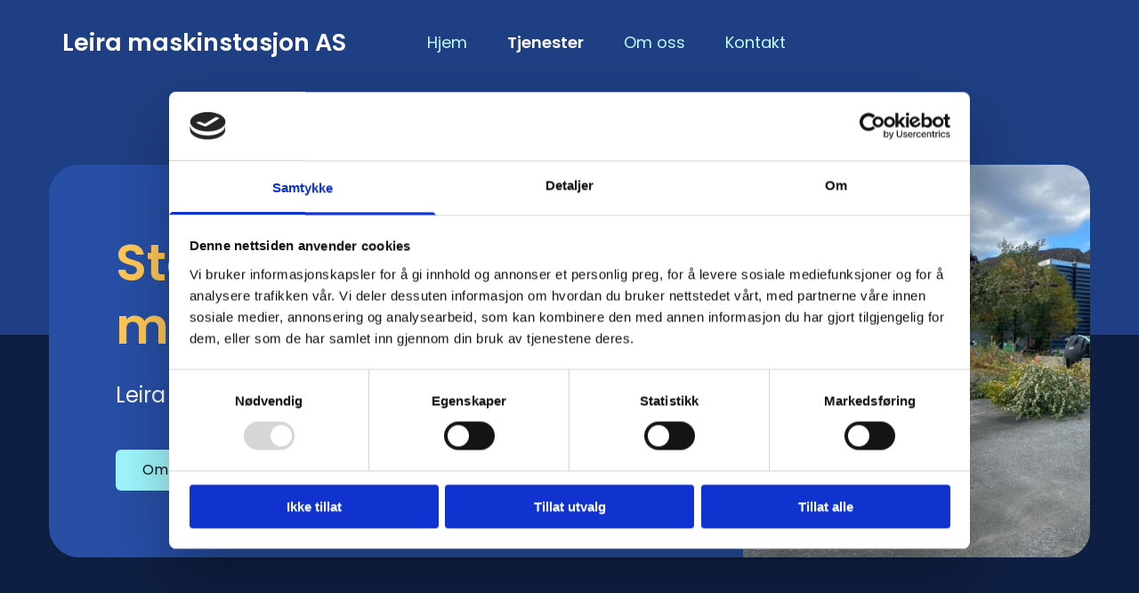

--- FILE ---
content_type: text/html; charset=UTF-8
request_url: https://www.leiramaskinstasjon.no/tjenester
body_size: 16466
content:
<!DOCTYPE html> <html lang="no" data-currency="EUR" data-lang="no" data-countrycode="nb_NO" data-rHash="b4568df26077653eeadf29596708c94b" dir="auto" data-cookiebot="true"> <head> <meta charset="UTF-8"/> <script>window.addEventListener("CookiebotOnDialogInit",function(){if (Cookiebot.getDomainUrlParam("autoAcceptCookies") === "true")Cookiebot.setOutOfRegion();});</script><script async fetchpriority="high" id="Cookiebot" src="https://consent.cookiebot.com/uc.js" data-cbid="5b94dcec-3020-4d5f-bcdf-26d534274faf" data-blockingmode="auto" data-culture="nb" type="text/javascript"></script><title>Våre tjenester | Leira maskinstasjon AS</title><meta name="keywords" content="Leira maskinstasjon AS"><meta name="description" content="Leira maskinstasjon AS har en omfattende, moderne og velutstyrt maskinpark. I kombinasjon med dyktige og erfarne medarbeidere ordner vi det meste."><meta property="og:type" content="website"><meta property="og:title" content="Våre tjenester | Leira maskinstasjon AS"><meta property="og:url" content="https://www.leiramaskinstasjon.no/tjenester"><meta property="og:description" content="Leira maskinstasjon AS har en omfattende, moderne og velutstyrt maskinpark. I kombinasjon med dyktige og erfarne medarbeidere ordner vi det meste."><meta property="og:image" content="https://www.leiramaskinstasjon.no/uploads/s0ec9OWP/215398914_1251242461972216_791067089000932052_n-min_960.jpeg"><link rel='canonical' href='https://www.leiramaskinstasjon.no/tjenester'/><!-- Cookiebot: Google consent mode v2 defaults --> <script type='text/javascript' data-cookieconsent='ignore'> window.dataLayer = window.dataLayer || []; function gtag(){dataLayer.push(arguments);} gtag('consent', 'default', { 'ad_storage': 'denied', 'analytics_storage': 'denied', 'ad_user_data': 'denied', 'ad_personalization': 'denied', 'functionality_storage': 'denied', 'personalization_storage': 'denied', 'security_storage': 'granted', 'wait_for_update': 500, }); gtag("set", "ads_data_redaction", true); gtag("set", "url_passthrough", false); </script><!-- Mono global site tag (gtag.js) - Google Analytics --> <script async type='text/plain' data-cookieconsent='statistics' src='https://www.googletagmanager.com/gtag/js?id=G-9RT6XKQHZ6'></script> <script type='text/plain' data-cookieconsent='statistics'> window.dataLayer = window.dataLayer || []; function gtag(){dataLayer.push(arguments);} gtag('js', new Date()); gtag('config', 'G-9RT6XKQHZ6', { 'anonymize_ip': true, 'send_page_view': false, 'custom_map': {'dimension1': 'monoSiteId', 'dimension2': 'monoRendering'} }); gtag('event', 'monoAction', { 'monoSiteId': '1299138', 'monoRendering': 'website'}); gtag('event', 'page_view', { 'monoSiteId': '1299138', 'monoRendering': 'website'}); var _mtr = _mtr || []; _mtr.push(['addTracker', function (action) { gtag('event', action, { 'send_to': 'G-9RT6XKQHZ6', 'event_label': 'monoAction', 'monoSiteId': '1299138', 'monoRendering': 'website' }); }]); _mtr.push(['addRawTracker', function() { gtag.apply(gtag,arguments); }]); </script><!-- Custom global site tag (gtag.js) - Google Analytics --> <script async data-cookieconsent='statistics' type='text/plain' src="https://www.googletagmanager.com/gtag/js?id=G-G80R79SEHB"></script> <script type='text/plain' data-cookieconsent='statistics'> window.dataLayer = window.dataLayer || []; function gtag(){dataLayer.push(arguments);} gtag('js', new Date()); gtag('config', 'G-G80R79SEHB', { 'anonymize_ip': true, 'send_page_view': false, 'custom_map': {'dimension1': 'monoSiteId', 'dimension2': 'monoRendering'} }); gtag('event', 'monoAction', { 'monoSiteId': '1299138', 'monoRendering': 'website'}); gtag('event', 'page_view', { 'monoSiteId': '1299138', 'monoRendering': 'website'}); var _mtr = _mtr || []; _mtr.push(['addTracker', function (action) { gtag('event', action, { 'send_to': 'G-G80R79SEHB', 'event_label': 'monoAction', 'monoSiteId': '1299138', 'monoRendering': 'website' }); }]); _mtr.push(['addRawTracker', function() { gtag.apply(gtag,arguments); }]); </script><meta name="viewport" content="width=device-width, initial-scale=1"><link rel='shortcut icon' type='image/x-icon' href='/uploads/6lxg0GiM/favicon.ico'/><link rel="preload" href="https://css-fonts.eu.extra-cdn.com/css?family=Roboto:300,500&display=swap" as="style"><link href="https://css-fonts.eu.extra-cdn.com/css?family=Roboto:300,500&display=swap" rel="stylesheet"><link rel="preload" href="https://site-assets.cdnmns.com/108ab34d214b6bd35fa24bb0b75a9731/css/external-libs.css?1768316274365" as="style" fetchpriority="high"><link rel="stylesheet" href="https://site-assets.cdnmns.com/108ab34d214b6bd35fa24bb0b75a9731/css/external-libs.css?1768316274365"><style>article,aside,details,figcaption,figure,footer,header,hgroup,main,nav,section,summary{display:block}audio,canvas,video{display:inline-block}audio:not([controls]){display:none;height:0}[hidden]{display:none}html{font-size:100%;-ms-text-size-adjust:100%;-webkit-text-size-adjust:100%}html,button,input,select,textarea{font-family:inherit}body{margin:0}a:focus{outline-width:thin}a:active,a:hover{outline:0}h1{font-size:2em;margin:0.67em 0}h2{font-size:1.5em;margin:0.83em 0}h3{font-size:1.17em;margin:1em 0}h4{font-size:1em;margin:1.33em 0}h5{font-size:0.83em;margin:1.67em 0}h6{font-size:0.67em;margin:2.33em 0}abbr[title]{border-bottom:1px dotted}b,strong{font-weight:bold}blockquote{margin:1em 40px}dfn{font-style:italic}hr{-moz-box-sizing:content-box;box-sizing:content-box;height:0}mark{background:#ff0;color:#000}p,pre{margin:1em 0}code,kbd,pre,samp{font-family:monospace, serif;_font-family:'courier new', monospace;font-size:1em}pre{white-space:pre;white-space:pre-wrap;word-wrap:break-word}q{quotes:none}q:before,q:after{content:'';content:none}small{font-size:80%}sub,sup{font-size:75%;line-height:0;position:relative;vertical-align:baseline}sup{top:-0.5em}sub{bottom:-0.25em}dl,menu,ol,ul{margin:1em 0}dd{margin:0 0 0 40px}menu,ol,ul{padding:0 0 0 40px}nav ul,nav ol{list-style:none;list-style-image:none}img{-ms-interpolation-mode:bicubic}svg:not(:root){overflow:hidden}figure{margin:0}form{margin:0}fieldset{border:1px solid #c0c0c0;margin:0 2px;padding:0.35em 0.625em 0.75em}legend{border:0;padding:0;white-space:normal;*margin-left:-7px}button,input,select,textarea{font-size:100%;margin:0;vertical-align:baseline;*vertical-align:middle}button,input{line-height:normal}[type="submit"]{background-color:transparent}button,select{text-transform:none}button,html input[type="button"],input[type="reset"],input[type="submit"]{-webkit-appearance:button;cursor:pointer;*overflow:visible}button[disabled],html input[disabled]{cursor:default}input[type="checkbox"],input[type="radio"]{box-sizing:border-box;padding:0;*height:13px;*width:13px}input[type="search"]{-webkit-appearance:textfield;-moz-box-sizing:content-box;-webkit-box-sizing:content-box;box-sizing:content-box}input[type="search"]::-webkit-search-cancel-button,input[type="search"]::-webkit-search-decoration{-webkit-appearance:none}button::-moz-focus-inner,input::-moz-focus-inner{border:0;padding:0}textarea{overflow:auto;vertical-align:top}table{border-collapse:collapse;border-spacing:0}*,:before,:after{-webkit-box-sizing:border-box;-moz-box-sizing:border-box;box-sizing:border-box}@font-face{font-family:'FontAwesome';src:url("https://site-assets.cdnmns.com/108ab34d214b6bd35fa24bb0b75a9731/css/fonts/fa-brands-400.woff2") format("woff2"),url("https://site-assets.cdnmns.com/108ab34d214b6bd35fa24bb0b75a9731/css/fonts/fa-regular-400.woff2") format("woff2"),url("https://site-assets.cdnmns.com/108ab34d214b6bd35fa24bb0b75a9731/css/fonts/fa-solid-900.woff2") format("woff2"),url("https://site-assets.cdnmns.com/108ab34d214b6bd35fa24bb0b75a9731/css/fonts/fa-v4compatibility.woff2") format("woff2"),url("https://site-assets.cdnmns.com/108ab34d214b6bd35fa24bb0b75a9731/css/fonts/fa-brands-400.ttf") format("truetype"),url("https://site-assets.cdnmns.com/108ab34d214b6bd35fa24bb0b75a9731/css/fonts/fa-regular-400.ttf") format("truetype"),url("https://site-assets.cdnmns.com/108ab34d214b6bd35fa24bb0b75a9731/css/fonts/fa-solid-900.ttf") format("truetype"),url("https://site-assets.cdnmns.com/108ab34d214b6bd35fa24bb0b75a9731/css/fonts/fa-v4compatibility.ttf") format("truetype");font-weight:normal;font-style:normal;font-display:swap}@font-face{font-family:'FontAwesome';src:url("https://site-assets.cdnmns.com/108ab34d214b6bd35fa24bb0b75a9731/css/fonts/fa-brands-400.woff2") format("woff2"),url("https://site-assets.cdnmns.com/108ab34d214b6bd35fa24bb0b75a9731/css/fonts/fa-regular-400.woff2") format("woff2"),url("https://site-assets.cdnmns.com/108ab34d214b6bd35fa24bb0b75a9731/css/fonts/fa-solid-900.woff2") format("woff2"),url("https://site-assets.cdnmns.com/108ab34d214b6bd35fa24bb0b75a9731/css/fonts/fa-v4compatibility.woff2") format("woff2"),url("https://site-assets.cdnmns.com/108ab34d214b6bd35fa24bb0b75a9731/css/fonts/fa-brands-400.ttf") format("truetype"),url("https://site-assets.cdnmns.com/108ab34d214b6bd35fa24bb0b75a9731/css/fonts/fa-regular-400.ttf") format("truetype"),url("https://site-assets.cdnmns.com/108ab34d214b6bd35fa24bb0b75a9731/css/fonts/fa-solid-900.ttf") format("truetype"),url("https://site-assets.cdnmns.com/108ab34d214b6bd35fa24bb0b75a9731/css/fonts/fa-v4compatibility.ttf") format("truetype");font-weight:normal;font-style:normal;font-display:swap}header[data-underheaderrow]{position:absolute;left:0;right:0;z-index:5}header.headerFixed{position:fixed;top:0;z-index:5}header#shrunkImage{max-width:100%}header#shrunkImage>div.row{padding-top:8px;padding-bottom:8px}header.shrinking img,header.shrinking>div.row{transition:all 0.3s ease}.row{position:relative;width:100%}.row[data-attr-hide]{display:none}.rowGroup{width:100%;white-space:nowrap;overflow:hidden;display:-ms-flexbox;display:-webkit-flex;display:flex}.rowGroup.rowGroupFixed{width:1170px;margin:0 auto}.rowGroup.rowGroupFixed .row .container-fixed{width:100%}.rowGroup .row{vertical-align:top;white-space:normal;min-width:100%;min-height:100%}.rowGroup .row:last-child{margin-right:0}.no-flexbox .rowGroup .row{display:inline-block}.container{display:-ms-flexbox;display:-webkit-flex;display:flex;-webkit-flex-direction:row;-moz-flex-direction:row;-ms-flex-direction:row;flex-direction:row;-webkit-flex-wrap:wrap;-moz-flex-wrap:wrap;-ms-flex-wrap:wrap;flex-wrap:wrap}.no-flexbox .container{display:block}.no-flexbox .container:before,.no-flexbox .container:after{display:table;content:" "}.no-flexbox .container:after{clear:both}.container-fluid{width:100%}.container-fixed{width:100%}@media only screen and (min-width: 1200px){.container-fixed{max-width:1170px;margin:0 auto}.rowGroup.fullScreenRow .row{min-height:100vh;display:flex}.rowGroup.fullScreenRow.verticalAlignRowTop .row{align-items:flex-start}.rowGroup.fullScreenRow.verticalAlignRowCenter .row{align-items:center}.rowGroup.fullScreenRow.verticalAlignRowBottom .row{align-items:flex-end}.rowGroup .row{height:auto}.row.fullScreenRow{min-height:100vh;display:flex}.row.fullScreenRow.verticalAlignRowTop{align-items:flex-start !important}.row.fullScreenRow.verticalAlignRowCenter{align-items:center !important}.row.fullScreenRow.verticalAlignRowBottom{align-items:flex-end !important}}.container-fixed .container{width:100%}body .designRow{padding:0;margin:0;background-color:transparent}body .designRow>.container>.col{padding:0;margin:0}body.engagementPreviewBody{background-color:#EAEAEA}body.engagementPreviewBody .designRow{display:none}.col{position:relative;padding-left:15px;padding-right:15px}.no-flexbox .col{float:left;display:block}.col:after{content:"";visibility:hidden;display:block;height:0;clear:both}.col.flexCol{display:-ms-flexbox;display:flex;-webkit-flex-direction:column;-moz-flex-direction:column;-ms-flex-direction:column;flex-direction:column}[data-hideheader] header{margin-top:-99999px;position:absolute}[data-hidefooter] footer{margin-top:-99999px;position:absolute}.col-sm-12{width:100%}.col-sm-11{width:91.66667%}.col-sm-10{width:83.33333%}.col-sm-9{width:75%}.col-sm-8{width:66.66667%}.col-sm-7{width:58.33333%}.col-sm-6{width:50%}.col-sm-5{width:41.66667%}.col-sm-4{width:33.33333%}.col-sm-3{width:25%}.col-sm-2{width:16.66667%}.col-sm-1{width:8.33333%}@media only screen and (min-width: 768px){.col-md-12{width:100%}.col-md-11{width:91.66667%}.col-md-10{width:83.33333%}.col-md-9{width:75%}.col-md-8{width:66.66667%}.col-md-7{width:58.33333%}.col-md-6{width:50%}.col-md-5{width:41.66667%}.col-md-4{width:33.33333%}.col-md-3{width:25%}.col-md-2{width:16.66667%}.col-md-1{width:8.33333%}}@media only screen and (min-width: 1200px){.col-lg-12{width:100%}.col-lg-11{width:91.66667%}.col-lg-10{width:83.33333%}.col-lg-9{width:75%}.col-lg-8{width:66.66667%}.col-lg-7{width:58.33333%}.col-lg-6{width:50%}.col-lg-5{width:41.66667%}.col-lg-4{width:33.33333%}.col-lg-3{width:25%}.col-lg-2{width:16.66667%}.col-lg-1{width:8.33333%}}.clear:after,.clear:before{display:table;content:'';flex-basis:0;order:1}.clear:after{clear:both}.lt-ie8 .clear{zoom:1}.hide-overflow{overflow:hidden}.hide-visibility{opacity:0;visibility:hidden}.hidden{display:none !important}.hiddenBG{background-image:none !important}@media only screen and (min-width: 0px) and (max-width: 767px){.hidden-sm{display:none !important}}@media only screen and (min-width: 768px) and (max-width: 1199px){.hidden-md{display:none !important}}@media only screen and (min-width: 1200px){.hidden-lg{display:none !important}}.text-left{text-align:left}.text-center{text-align:center}.text-right{text-align:right}.margin-bottom{margin-bottom:20px}.no-lat-padding{padding-left:0px;padding-right:0px}.no-left-padding{padding-left:0px}.no-right-padding{padding-right:0px}nav .closeBtn{color:#FFF}nav a{display:block}nav a:focus,nav a:focus+.dropIco{position:relative;z-index:1}nav .dropIco{border:none;background:transparent;top:0}nav .dropIco:hover{cursor:pointer}nav .navIcon{vertical-align:middle}@media only screen and (min-width: 768px){nav:before{color:#FFF;font-size:40px;line-height:1em}[data-enablefocusindication] nav:not(.opened-menu) ul li.hasChildren{display:inline-flex}[data-enablefocusindication] nav:not(.opened-menu) ul li.hasChildren ul[id^="navUl"]{overflow:visible}[data-enablefocusindication] nav:not(.opened-menu) ul li.hasChildren ul li.hasChildren{display:block}[data-enablefocusindication] nav:not(.opened-menu) ul li a.dropIco{margin:0 !important;padding:0 !important}nav ul{margin:0;padding:0;position:relative}[data-enablefocusindication] nav ul:not(.navContainer) li.showChildren a.dropIco{position:absolute;top:50%;left:calc(100% - $caretSize)}[data-enablefocusindication] nav ul:not(.navContainer) li.showChildren>ul{opacity:1;transition:0.5s ease-in-out;max-height:1500px}[data-enablefocusindication] nav ul li a.dropIco{background-color:transparent !important;position:absolute;display:inline-block;min-width:10px;height:100%}[data-enablefocusindication] nav ul li a.dropIco:after{display:none}[data-enablefocusindication] nav ul li.hasChildren>ul>li.hasChildren a.dropIco{position:absolute;display:inline-block;top:calc(50% - 5px);right:10px;left:unset;width:10px;height:10px}[data-enablefocusindication] nav ul li.hasChildren>ul>li.hasChildren a.dropIco:after{content:"";font-family:"FontAwesome"}nav ul li{list-style:none;display:inline-block;text-align:left;position:relative}nav ul li a{display:inline-block}nav ul li a:after{content:"";font-family:"FontAwesome";font-size:0.8em;line-height:0.8em;width:10px}nav ul li a:only-child:after{display:none}nav ul li a.dropIco{display:none}nav ul li:hover>ul,nav ul li.hover>ul{display:block;opacity:1;visibility:visible}nav ul>li:focus{z-index:999}nav ul .closeBtn{display:none}nav>ul ul{display:block;opacity:0;visibility:hidden;position:absolute;left:auto;top:100%;margin-top:0;z-index:5;width:auto}nav>ul ul.left{right:100%;left:unset}nav>ul ul.firstSubmenuLeft{right:0}footer nav>ul ul{top:auto;bottom:100%}nav>ul ul .naviLeft li{text-align:end}nav>ul ul li{float:none;display:block;margin-left:0;min-width:220px;position:relative}nav>ul ul li a:after{content:"";position:absolute;right:10px;top:50%;-webkit-transform:translate(0, -50%);-moz-transform:translate(0, -50%);-o-transform:translate(0, -50%);-ms-transform:translate(0, -50%);transform:translate(0, -50%)}nav>ul ul li a.naviLeft+.dropIco{left:10px !important}nav>ul ul li a.naviLeft:after{content:"";position:absolute;left:10px;right:unset;top:50%;-webkit-transform:translate(0, -50%);-moz-transform:translate(0, -50%);-o-transform:translate(0, -50%);-ms-transform:translate(0, -50%);transform:translate(0, -50%)}nav>ul ul a{white-space:normal;display:block}nav>ul ul ul{left:100%;top:0px}}@media (min-width: 768px) and (max-width: 1199px){nav[data-settings*="verticalNav-md=true"]:before{cursor:pointer;content:"";font-family:"FontAwesome"}nav[data-settings*="verticalNav-md=true"] ul{margin:0;padding:0;visibility:visible}nav[data-settings*="verticalNav-md=true"] ul li{text-align:left !important;position:relative;display:block;width:100%}nav[data-settings*="verticalNav-md=true"] ul li.hasChildren>ul>li.hasChildren a.dropIco{height:unset}nav[data-settings*="verticalNav-md=true"] ul li.hasChildren a.dropIco{position:absolute;display:inline-block;margin-top:0 !important;margin-bottom:0 !important;right:0;height:unset}nav[data-settings*="verticalNav-md=true"] ul li.hasChildren a.dropIco:before{content:"";font-family:"FontAwesome"}nav[data-settings*="verticalNav-md=true"] ul li.hasChildren a.dropIco:after{content:'' !important;display:block;position:absolute;margin:0;width:40px;height:40px;top:50%;left:50%;background:transparent;-webkit-transform:translate(-50%, -50%);-moz-transform:translate(-50%, -50%);-o-transform:translate(-50%, -50%);-ms-transform:translate(-50%, -50%);transform:translate(-50%, -50%);z-index:2}nav[data-settings*="verticalNav-md=true"] ul li.hasChildren.showChildren>.dropIco:before{content:""}nav[data-settings*="verticalNav-md=true"] ul li.hasChildren>ul>li.hasChildren a.dropIco{right:1em;top:0 !important;left:unset !important}nav[data-settings*="verticalNav-md=true"] ul a{text-decoration:none;display:block;line-height:1}nav[data-settings*="verticalNav-md=true"] ul a:after{display:none}nav[data-settings*="verticalNav-md=true"] ul a.dropIco[aria-expanded=true] ~ ul{overflow:visible}nav[data-settings*="verticalNav-md=true"] ul a:focus,nav[data-settings*="verticalNav-md=true"] ul a:focus ~ .dropIco{z-index:6}nav[data-settings*="verticalNav-md=true"]>ul{position:fixed;top:0;right:100%;width:20%;height:100%;z-index:99999;background:rgba(0,0,0,0.9);padding-top:50px;overflow-y:scroll}nav[data-settings*="verticalNav-md=true"]>ul ul{max-height:0;margin-left:10px;transition:0.5s cubic-bezier(0, 1, 0.5, 1);overflow:hidden;display:block;position:relative;top:auto;left:auto;right:unset}nav[data-settings*="verticalNav-md=true"]>ul .hasChildren.showChildren>ul{opacity:1;transition:0.5s ease-in-out;max-height:1500px}nav[data-settings*="verticalNav-md=true"]>ul .closeBtn{position:absolute;top:10px;right:10px;font-size:2em;display:inline;width:auto;padding:0.2em}nav[data-settings*="verticalNav-md=true"]>ul .closeBtn:before{content:"×";font-family:"FontAwesome"}nav[data-settings*="verticalNav-md=true"][data-settings*="direction=right"]>ul{right:auto;left:100%}nav[data-settings*="verticalNav-md=true"]>ul{width:50%}}@media (min-width: 1200px){nav[data-settings*="verticalNav-lg=true"]:before{cursor:pointer;content:"";font-family:"FontAwesome"}nav[data-settings*="verticalNav-lg=true"] ul{margin:0;padding:0;visibility:visible}nav[data-settings*="verticalNav-lg=true"] ul li{text-align:left !important;position:relative;display:block;width:100%}nav[data-settings*="verticalNav-lg=true"] ul li.hasChildren>ul>li.hasChildren a.dropIco{height:unset}nav[data-settings*="verticalNav-lg=true"] ul li.hasChildren a.dropIco{position:absolute;display:inline-block;margin-top:0 !important;margin-bottom:0 !important;right:0;height:unset}nav[data-settings*="verticalNav-lg=true"] ul li.hasChildren a.dropIco:before{content:"";font-family:"FontAwesome"}nav[data-settings*="verticalNav-lg=true"] ul li.hasChildren a.dropIco:after{content:'' !important;display:block;position:absolute;margin:0;width:40px;height:40px;top:50%;left:50%;background:transparent;-webkit-transform:translate(-50%, -50%);-moz-transform:translate(-50%, -50%);-o-transform:translate(-50%, -50%);-ms-transform:translate(-50%, -50%);transform:translate(-50%, -50%);z-index:2}nav[data-settings*="verticalNav-lg=true"] ul li.hasChildren.showChildren>.dropIco:before{content:""}nav[data-settings*="verticalNav-lg=true"] ul li.hasChildren>ul>li.hasChildren a.dropIco{right:1em;top:0 !important;left:unset !important}nav[data-settings*="verticalNav-lg=true"] ul a{text-decoration:none;display:block;line-height:1}nav[data-settings*="verticalNav-lg=true"] ul a:after{display:none}nav[data-settings*="verticalNav-lg=true"] ul a.dropIco[aria-expanded=true] ~ ul{overflow:visible}nav[data-settings*="verticalNav-lg=true"] ul a:focus,nav[data-settings*="verticalNav-lg=true"] ul a:focus ~ .dropIco{z-index:6}nav[data-settings*="verticalNav-lg=true"]>ul{position:fixed;top:0;right:100%;width:20%;height:100%;z-index:99999;background:rgba(0,0,0,0.9);padding-top:50px;overflow-y:scroll}nav[data-settings*="verticalNav-lg=true"]>ul ul{max-height:0;margin-left:10px;transition:0.5s cubic-bezier(0, 1, 0.5, 1);overflow:hidden;display:block;position:relative;top:auto;left:auto;right:unset}nav[data-settings*="verticalNav-lg=true"]>ul .hasChildren.showChildren>ul{opacity:1;transition:0.5s ease-in-out;max-height:1500px}nav[data-settings*="verticalNav-lg=true"]>ul .closeBtn{position:absolute;top:10px;right:10px;font-size:2em;display:inline;width:auto;padding:0.2em}nav[data-settings*="verticalNav-lg=true"]>ul .closeBtn:before{content:"×";font-family:"FontAwesome"}nav[data-settings*="verticalNav-lg=true"][data-settings*="direction=right"]>ul{right:auto;left:100%}}nav[data-settings*="vertical=true"]:before{cursor:pointer;content:"";font-family:"FontAwesome"}nav[data-settings*="vertical=true"] ul{margin:0;padding:0;visibility:visible}nav[data-settings*="vertical=true"] ul li{text-align:left !important;position:relative;display:block;width:100%}nav[data-settings*="vertical=true"] ul li.hasChildren>ul>li.hasChildren a.dropIco{height:unset}nav[data-settings*="vertical=true"] ul li.hasChildren a.dropIco{position:absolute;display:inline-block;margin-top:0 !important;margin-bottom:0 !important;right:0;height:unset}nav[data-settings*="vertical=true"] ul li.hasChildren a.dropIco:before{content:"";font-family:"FontAwesome"}nav[data-settings*="vertical=true"] ul li.hasChildren a.dropIco:after{content:'' !important;display:block;position:absolute;margin:0;width:40px;height:40px;top:50%;left:50%;background:transparent;-webkit-transform:translate(-50%, -50%);-moz-transform:translate(-50%, -50%);-o-transform:translate(-50%, -50%);-ms-transform:translate(-50%, -50%);transform:translate(-50%, -50%);z-index:2}nav[data-settings*="vertical=true"] ul li.hasChildren.showChildren>.dropIco:before{content:""}nav[data-settings*="vertical=true"] ul li.hasChildren>ul>li.hasChildren a.dropIco{right:1em;top:0 !important;left:unset !important}nav[data-settings*="vertical=true"] ul a{text-decoration:none;display:block;line-height:1}nav[data-settings*="vertical=true"] ul a:after{display:none}nav[data-settings*="vertical=true"] ul a.dropIco[aria-expanded=true] ~ ul{overflow:visible}nav[data-settings*="vertical=true"] ul a:focus,nav[data-settings*="vertical=true"] ul a:focus ~ .dropIco{z-index:6}nav[data-settings*="vertical=true"]>ul{position:fixed;top:0;right:100%;width:20%;height:100%;z-index:99999;background:rgba(0,0,0,0.9);padding-top:50px;overflow-y:scroll}nav[data-settings*="vertical=true"]>ul ul{max-height:0;margin-left:10px;transition:0.5s cubic-bezier(0, 1, 0.5, 1);overflow:hidden;display:block;position:relative;top:auto;left:auto;right:unset}nav[data-settings*="vertical=true"]>ul .hasChildren.showChildren>ul{opacity:1;transition:0.5s ease-in-out;max-height:1500px}nav[data-settings*="vertical=true"]>ul .closeBtn{position:absolute;top:10px;right:10px;font-size:2em;display:inline;width:auto;padding:0.2em}nav[data-settings*="vertical=true"]>ul .closeBtn:before{content:"×";font-family:"FontAwesome"}nav[data-settings*="vertical=true"][data-settings*="direction=right"]>ul{right:auto;left:100%}@media only screen and (max-width: 767px){nav:not(.horizontal-menu--mobile):before,nav[data-settings*="vertical=true"]:not(.horizontal-menu--mobile):before{content:"";cursor:pointer;font-family:"FontAwesome";padding:10px;line-height:1em}nav:not(.horizontal-menu--mobile) ul,nav[data-settings*="vertical=true"]:not(.horizontal-menu--mobile) ul{margin:0;padding:0}nav:not(.horizontal-menu--mobile) ul li,nav[data-settings*="vertical=true"]:not(.horizontal-menu--mobile) ul li{text-align:left !important;position:relative}nav:not(.horizontal-menu--mobile) ul li.hasChildren .dropIco,nav[data-settings*="vertical=true"]:not(.horizontal-menu--mobile) ul li.hasChildren .dropIco{position:absolute;right:1em;padding-left:15px;padding-right:15px;margin-top:0 !important;margin-bottom:0 !important}nav:not(.horizontal-menu--mobile) ul li.hasChildren .dropIco:before,nav[data-settings*="vertical=true"]:not(.horizontal-menu--mobile) ul li.hasChildren .dropIco:before{content:"";font-family:"FontAwesome"}nav:not(.horizontal-menu--mobile) ul li.hasChildren .dropIco:after,nav[data-settings*="vertical=true"]:not(.horizontal-menu--mobile) ul li.hasChildren .dropIco:after{display:none}nav:not(.horizontal-menu--mobile) ul li.hasChildren.showChildren>.dropIco:before,nav[data-settings*="vertical=true"]:not(.horizontal-menu--mobile) ul li.hasChildren.showChildren>.dropIco:before{content:""}nav:not(.horizontal-menu--mobile) ul li.active>a,nav[data-settings*="vertical=true"]:not(.horizontal-menu--mobile) ul li.active>a{font-weight:600}nav:not(.horizontal-menu--mobile) ul a,nav[data-settings*="vertical=true"]:not(.horizontal-menu--mobile) ul a{text-decoration:none;line-height:1}nav:not(.horizontal-menu--mobile) ul a.dropIco[aria-expanded=true] ~ ul,nav[data-settings*="vertical=true"]:not(.horizontal-menu--mobile) ul a.dropIco[aria-expanded=true] ~ ul{overflow:visible}nav:not(.horizontal-menu--mobile) ul a:focus,nav:not(.horizontal-menu--mobile) ul a:focus ~ .dropIco,nav[data-settings*="vertical=true"]:not(.horizontal-menu--mobile) ul a:focus,nav[data-settings*="vertical=true"]:not(.horizontal-menu--mobile) ul a:focus ~ .dropIco{z-index:6}nav:not(.horizontal-menu--mobile)>ul,nav[data-settings*="vertical=true"]:not(.horizontal-menu--mobile)>ul{position:fixed;right:100%;top:0;width:100%;height:100%;z-index:99999;background:rgba(0,0,0,0.9);padding:50px 0 0 20px;overflow-y:scroll}nav:not(.horizontal-menu--mobile)>ul ul,nav[data-settings*="vertical=true"]:not(.horizontal-menu--mobile)>ul ul{max-height:0;margin-left:10px;transition:0.5s cubic-bezier(0, 1, 0.5, 1);overflow:hidden}nav:not(.horizontal-menu--mobile)>ul ul li a,nav[data-settings*="vertical=true"]:not(.horizontal-menu--mobile)>ul ul li a{line-height:1}nav:not(.horizontal-menu--mobile)>ul .hasChildren.showChildren>ul,nav[data-settings*="vertical=true"]:not(.horizontal-menu--mobile)>ul .hasChildren.showChildren>ul{opacity:1;transition:0.5s ease-in-out;max-height:1500px}nav:not(.horizontal-menu--mobile)>ul .closeBtn,nav[data-settings*="vertical=true"]:not(.horizontal-menu--mobile)>ul .closeBtn{position:absolute;top:19px;right:21px;font-size:2em;display:inline;z-index:1;padding:0.2em}nav:not(.horizontal-menu--mobile)>ul .closeBtn:before,nav[data-settings*="vertical=true"]:not(.horizontal-menu--mobile)>ul .closeBtn:before{content:"×";font-family:"FontAwesome"}nav:not(.horizontal-menu--mobile)[data-settings*="direction=right"]>ul,nav[data-settings*="vertical=true"]:not(.horizontal-menu--mobile)[data-settings*="direction=right"]>ul{left:100%;right:auto}}.locale ul{margin:0;padding:0;display:inline-block;white-space:nowrap;position:relative;z-index:2}.locale ul a{text-decoration:none}.locale ul li{display:none;list-style:none;position:absolute;width:100%}.locale ul li a:before{content:"";font-family:"FontAwesome";font-size:0.8em;margin-right:5px;display:none;vertical-align:bottom}.locale ul li.active{display:block;position:static}.locale ul li.active a:before{display:inline-block}.locale ul li.active:only-child a:before{display:none}.locale ul:hover{z-index:11}.locale ul:hover li{display:block}.locale .locale_touch li:not(.active){display:block}body.noScroll{overflow:hidden;position:fixed}body.safariNoScroll{overflow:hidden}.form input[type="checkbox"]+label{display:inline-block;margin-left:10px;cursor:pointer}.form input[type="checkbox"]+label:before{display:inline-block;vertical-align:middle;left:0;width:1.8em;height:1.8em;font-family:'FontAwesome';font-size:0.8em;text-align:center;line-height:1.7em;margin-right:0.5em;content:'';color:#333;background:#FFF;border:1px solid #ccc;letter-spacing:normal;font-style:normal}.form input[type="checkbox"]:focus+label:before{-webkit-box-shadow:box-shadow(0 0 1px 0.01em #3b99fc);-moz-box-shadow:box-shadow(0 0 1px 0.01em #3b99fc);box-shadow:box-shadow(0 0 1px 0.01em #3b99fc)}.form input[type="checkbox"]:checked+label:before{content:'\f00c'}.image{max-width:100%;height:auto}.row.brandfooter .col{display:block}.row.brandfooter .brandLogoContainer{text-align:right}.row.brandfooter .brandLogoContainer .footerlogo{vertical-align:middle}.row.brandfooter .brandLogoContainer .brandText{display:inline-block;vertical-align:middle}.row.brandfooter .brandTextAlternativeContainer{display:flex;align-items:center;padding-top:6px}.row.brandfooter .brandTextAlternativeContainer a{color:inherit !important}.row.brandfooter .brandTextContainer{width:inherit}.row.brandfooter .brandTextContainer .footerText{color:black}.row.brandfooter .logoOpacity{opacity:66%;width:100px}@media only screen and (max-width: 768px){.row.brandfooter .brandLogoContainer,.row.brandfooter .brandTextContainer{text-align:center}}.row.brandfooter.noPadding{height:40px;display:table;padding:0}.row.brandfooter.noPadding img,.row.brandfooter.noPadding span{display:table-cell;vertical-align:middle}.row.brandfooter.noPadding img.brandingText,.row.brandfooter.noPadding span.brandingText{padding-left:5px}.row.brandfooter .brandedInnerRow{padding:0}.row.brandfooter .brandedTopColumn{margin-bottom:25px}.row.brandheader{z-index:1;box-shadow:0px 0px 5px rgba(0,0,0,0.1)}.row.brandheader .col{display:block;padding-bottom:0}.row.brandheader.noPadding{height:56px;display:flex;justify-content:center;align-items:center;padding:0}.row.brandheader.noPadding .wrapper{display:flex;justify-content:center;align-items:center}.row.brandheader.noPadding .wrapper .brandingLogo{margin-right:24px;padding-right:24px;border-right:1px solid #ECEDEE}.row.brandheader.noPadding .wrapper .brandingLogo img{height:32px}.row.brandheader.noPadding .wrapper .brandingLink{font-size:13px}@media only screen and (max-width: 375px){.row.brandheader .col{display:flex;justify-content:center;align-items:center;padding-bottom:0}.row.brandheader.noPadding{height:100px}.row.brandheader.noPadding .wrapper{flex-wrap:wrap;padding:0 10px 7px 10px}.row.brandheader.noPadding .wrapper .brandingLogo{border-right:none;margin-right:0;padding-right:5px;padding-left:5px}}@media only screen and (min-width: 376px) and (max-width: 426px){.row.brandheader .col{display:flex;justify-content:center;align-items:center;padding-bottom:0}.row.brandheader.noPadding{height:88px}.row.brandheader.noPadding .wrapper{flex-wrap:wrap;padding:0 30px 7px 30px}.row.brandheader.noPadding .wrapper .brandingLogo{border-right:none;margin-right:0;padding-right:5px;padding-left:5px}}@media only screen and (min-width: 427px) and (max-width: 1024px){.row.brandheader .col{display:flex;justify-content:center;align-items:center;padding-bottom:0}.row.brandheader.noPadding .wrapper{flex-wrap:wrap}}.infobar-wrapper{position:fixed;top:0;left:0;display:block;z-index:20;width:100vw;padding:32px;background:rgba(27,27,27,0.95);font-size:13px}.infobar-wrapper .infobar{font-family:'Roboto';width:100vw;text-align:left;display:flex;flex-direction:column;justify-content:center;height:100%}.infobar-wrapper .infobar a{color:#fff}.infobar-wrapper .infobar p{color:#fff;text-align:left;line-height:18px}.infobar-wrapper .infobar .cookie-row{width:calc(100% - 64px);padding:0}.infobar-wrapper .infobar .cookie-row.cookie-row-text{overflow:auto}.infobar-wrapper .infobar h1.cookie-headline,.infobar-wrapper .infobar h4.cookie-headline{color:#fff;font-size:18px;font-weight:500;margin-bottom:8px}.infobar-wrapper .infobar h1.cookie-headline.push-top,.infobar-wrapper .infobar h4.cookie-headline.push-top{margin-top:24px}.infobar-wrapper .infobar p.cookie-description{text-align:left;line-height:1.36;font-size:14px;font-weight:300;max-width:1040px;width:100%;margin-bottom:16px}.infobar-wrapper .infobar p.cookie-readmore{font-size:14px;text-align:left;padding-bottom:12px}.infobar-wrapper .infobar .cookie-checkboxes{width:50%;min-height:47px;padding:16px 0;float:left}.infobar-wrapper .infobar .cookie-checkboxes label{color:#fff;font-size:16px;font-weight:300;margin-right:16px}.infobar-wrapper .infobar .cookie-checkboxes label input{margin-right:8px}.infobar-wrapper .infobar .cookie-buttons{font-weight:500;width:50%;min-height:47px;float:left;text-align:right}.infobar-wrapper .infobar .cookie-buttons a{cursor:pointer}.infobar-wrapper[data-settings*="bottom"]{bottom:0;top:inherit}@media only screen and (max-width: 1199px){.infobar-wrapper .infobar{width:100%}}.infobar-wrapper .infobar-close{position:absolute;top:15px;right:20px;font-size:25px;color:#FFF}.infobar-wrapper a#revoke-consent{font-size:13px;padding:13px 24px;border:1px solid #fff;background:#fff;color:#181818;-webkit-border-radius:3px;-moz-border-radius:3px;-o-border-radius:3px;border-radius:3px}.infobar-wrapper a#infobar-acceptCookiesBtn{display:inline-block;font-size:13px;padding:13px 24px;border:1px solid #fff;background:#fff;color:#181818;-webkit-border-radius:3px;-moz-border-radius:3px;-o-border-radius:3px;border-radius:3px}.infobar-wrapper a#infobar-acceptSelectedCookiesBtn{display:inline-block;font-size:13px;padding:13px 24px;border:1px solid #fff;margin-right:16px;-webkit-border-radius:3px;-moz-border-radius:3px;-o-border-radius:3px;border-radius:3px}.infobar-wrapper a#infobar-donottrack{font-size:13px;padding:13px 24px;border:1px solid #fff;background:#fff;color:#181818;margin-left:18px;float:right;-webkit-border-radius:3px;-moz-border-radius:3px;-o-border-radius:3px;border-radius:3px}@media only screen and (max-width: 992px){.infobar-wrapper{height:100%;overflow:scroll}.infobar-wrapper .infobar .cookie-row{width:100%}.infobar-wrapper .infobar .cookie-checkboxes{float:none;width:100%}.infobar-wrapper .infobar .cookie-checkboxes label{display:block}.infobar-wrapper .infobar .cookie-checkboxes label:first-of-type{margin-bottom:16px}.infobar-wrapper .infobar .cookie-buttons{float:none;width:100%;text-align:left}}.optout-button{position:fixed;bottom:0px;left:2%;z-index:5;width:100px;height:50px;background-color:rgba(163,163,163,0.4);color:white}.rowGroup .row.normalizeSize,.imagelist .slide.normalizeSize,.gallery .slide.normalizeSize,.catalog .slide.normalizeSize,.blog .slide.normalizeSize{opacity:0;padding-left:0;padding-right:0;min-width:0;max-width:0;max-height:0;border:0}@media only screen and (max-width: 768px){.rowGroup .row.normalizeSize,.imagelist .slide.normalizeSize,.gallery .slide.normalizeSize,.catalog .slide.normalizeSize,.blog .slide.normalizeSize{padding-left:0;padding-right:0;min-width:0;max-width:0;border:0}}.osmap .osmap-container,.osmap .map-container{z-index:0}.singleProduct .shopQuantity{float:left;display:inline-block;padding:5px 0}.singleProduct .shopQuantity .description{margin-right:5px}.singleProduct .shopQuantity .decreaseQuantity,.singleProduct .shopQuantity .increaseQuantity{cursor:pointer;width:20px;padding:0 10px;-moz-user-select:-moz-none;-khtml-user-select:none;-webkit-user-select:none;user-select:none}.singleProduct .shopQuantity .decreaseQuantity.outOfStock,.singleProduct .shopQuantity .increaseQuantity.outOfStock{color:#333333;cursor:auto}.singleProduct .shopQuantity .quantity{width:40px;display:inline-block;text-align:center}.cart .prodDetails>span{overflow:visible}.cart .prodDetails .prodQuant,.cart .prodDetails .prodQuantity,.cart .prodDetails .prodPrice{display:inline-block}.cart .prodDetails .prodQuant{padding-right:10px}.cart .prodDetails input.prodQuantity{width:20px;text-align:center;border-radius:3px}.cart .prodDetails .prodPrice{float:right;line-height:2.2em}.cart .prodRemove{padding-top:1em}.checkout .products .product-row .qty{width:auto} </style><!--[if IE 8]><link rel="stylesheet" href="https://site-assets.cdnmns.com/108ab34d214b6bd35fa24bb0b75a9731/css/grids.css?1768316274365"><!endif]--><style>.h-captcha{display:table;margin-bottom:10px}.hcaptcha-badge{background-color:#fafafa;z-index:2;width:280px;border-radius:4px;border:1px solid #b2bdcc;position:fixed;bottom:70px}.hcaptcha-badge.hide{visibility:hidden}.hcaptcha-badge.bottomleft{left:-210px;display:flex;flex-direction:row-reverse}.hcaptcha-badge.bottomleft .hcaptcha-badge-logo-wrapper{padding:5px 10px 0px 10px;display:flex;align-items:center;flex-direction:column}.hcaptcha-badge.bottomleft .hcaptcha-badge-logo-wrapper .hcaptcha-badge-logo{width:50px;height:50px;background-image:url("https://site-assets.cdnmns.com/108ab34d214b6bd35fa24bb0b75a9731/css/img/hcaptcha-badge.svg");background-size:cover}.hcaptcha-badge.bottomleft .hcaptcha-badge-logo-wrapper .hcaptcha-badge-text{font-size:10px;font-weight:600}.hcaptcha-badge.bottomleft .hcaptcha-badge-legal{display:block;margin:auto;line-height:18px;font-size:10px;min-width:200px}.hcaptcha-badge.bottomleft:hover{left:2px;cursor:pointer}.hcaptcha-badge.bottomright{right:-210px;display:flex}.hcaptcha-badge.bottomright .hcaptcha-badge-logo-wrapper{padding:5px 10px 0px 10px;display:flex;align-items:center;flex-direction:column}.hcaptcha-badge.bottomright .hcaptcha-badge-logo-wrapper .hcaptcha-badge-logo{width:50px;height:50px;background-image:url("https://site-assets.cdnmns.com/108ab34d214b6bd35fa24bb0b75a9731/css/img/hcaptcha-badge.svg");background-size:cover}.hcaptcha-badge.bottomright .hcaptcha-badge-logo-wrapper .hcaptcha-badge-text{font-size:10px;font-weight:600}.hcaptcha-badge.bottomright .hcaptcha-badge-legal{display:block;margin:auto;line-height:18px;font-size:10px;min-width:200px}.hcaptcha-badge.bottomright:hover{right:2px;cursor:pointer}.hcaptcha-badge:after{content:'';display:block;width:65px;height:73.6px;background-image:url("https://site-assets.cdnmns.com/108ab34d214b6bd35fa24bb0b75a9731/css/img/hcaptcha-badge-tool.png");background-size:cover} </style><!--[if IE 8]><link rel="stylesheet" href="https://site-assets.cdnmns.com/108ab34d214b6bd35fa24bb0b75a9731/css/hcaptcha.css?1768316274365"><![endif]--><style id='style_site'>.headline { font-weight:600; color:#101318; font-size:40px; line-height:1.2em; margin-bottom:20px;} .headline a:hover { text-decoration:underline;} nav { text-align:right;} nav> ul li> a { font-weight:400; color:#c1f9fc; text-decoration:none; font-size:18px; transition:all 0.25s ease-in-out 0s;} nav:before { font-size:30px;} nav> ul li.active> a { font-weight:600; color:#fdfcfd; text-decoration:none; border-color:#101318;} nav> ul li a { border-color:rgba(0, 47, 75, 0); margin-right:5px; padding-left:20px; padding-top:10px; padding-bottom:10px; padding-right:20px;} nav> ul> li> ul li a { background-color:#fdfcfd; border-bottom-width:1px; border-color:#fdfcfd; padding-left:10px; padding-right:10px;} nav> ul> li> ul li.active> a { background-color:#274fa6; border-color:#fdfcfd;} nav.opened-menu> ul { background-color:#fdfcfd;} nav> ul .closeBtn { color:#101318;} .nav .navIcon.fa { padding-right:10px; padding-bottom:2px;} nav> ul> li> ul li a:hover { background-color:#274fa6;} nav> ul li a:hover { border-color:#101318;} nav> ul li> a:hover { color:#fdfcfd; text-decoration:none;} nav:hover:before { color:#fdfcfd;} .subtitle { font-weight:400; color:#101318; text-decoration:none; font-size:22px; line-height:1.2em; text-align:left; margin-bottom:20px;} .subtitle a { color:#101318; text-decoration:none;} .subtitle a:hover { color:#1f3f84; text-decoration:none;} .preamble { font-weight:400; color:#0f1f43; font-size:20px; line-height:1.4em; margin-bottom:20px;} .preamble a { font-weight:700; text-decoration:none;} .preamble a:hover { color:#101318; text-decoration:none;} .bodytext { font-weight:400; color:#415269; font-size:17px; line-height:1.4em; margin-bottom:10px;} .bodytext a { font-weight:600; text-decoration:none;} .bodytext a:hover { color:#101318; text-decoration:underline;} .smalltext { font-weight:300; color:#c1f9fc; font-size:12px; line-height:1.6em; margin-bottom:5px;} .smalltext a { font-weight:600; color:rgba(0, 47, 75, 0); text-decoration:none;} .smalltext a:hover { color:#0e5178; text-decoration:none;} body { font-family:Poppins; font-weight:300; line-height:1.6em; background-color:#0f1f43; background-position:50% 50%; background-attachment:fixed;} body a { color:#1f3f84; text-decoration:underline;} body a:hover { color:#415269; text-decoration:none;} .button { border-radius:3px; background-color:#a0f6fd; font-weight:400; color:#101318; line-height:1em; border-top-left-radius:6px; border-top-right-radius:6px; border-bottom-left-radius:6px; border-bottom-right-radius:6px; margin-top:40px; padding-left:30px; padding-top:15px; padding-bottom:15px; padding-right:30px;} .button:hover { background-color:#8edde4; color:#101318;} .button .buttonIcon.fa { margin-right:10px;} .form { margin-bottom:40px; padding-left:0px; padding-top:0px; padding-bottom:0px; padding-right:0px;} .form label { padding-bottom:0px; font-weight:500; color:#c1f9fc; line-height:1.2em; margin-bottom:10px;} .form input[type=checkbox]+span,.form input[type=radio]+span { margin-left:0px; margin-bottom:20px; margin-right:20px;} .form input[type=text],.form textarea,.form select { border-radius:3px; border-left-width:1px; border-top-width:1px; border-bottom-width:1px; border-right-width:1px; border-top-left-radius:0px; border-top-right-radius:0px; border-bottom-left-radius:0px; border-bottom-right-radius:0px; border-color:#d5d5d5; margin-top:0px; margin-bottom:10px; padding-left:10px; padding-top:12px; padding-bottom:12px; padding-right:10px; font-weight:300; color:#c1f9fc; font-size:14px;} .form input[type=submit] { display:table; float:left; margin-top:20px; margin-right:auto;} .form2 label { color:#fdfcfd; text-align:center;} .form2 input[type=text],.form2 textarea,.form2 select { background-color:#101318; border-color:#fdfcfd; color:#0f1f43;} .form2 input[type=submit] { color:#0f1f43; background-color:#fdfcfd; display:table; margin-left:auto; margin-right:auto;} .form2 input[type=submit]:hover { color:#fdfcfd; background-color:#0f1f43;} .form .subtitle { margin-top:20px;} .form2 .subtitle { color:#fdfcfd;} .form input[type=submit]:hover { background-color:rgba(216, 63, 0, 0); border-color:#c1f9fc; color:#232724;} .form .thankYou { color:#fdfcfd;} .form input[type=text],.form input[type=date],.form textarea,.form select { background-color:#274fa6; border-left-width:0px; border-top-width:0px; border-bottom-width:0px; border-right-width:0px; border-color:#dcdcdc; color:#fdfcfd;} .image { margin-bottom:40px; padding-top:0px; padding-right:0px; padding-bottom:0px; padding-left:0px;} .map { margin-bottom:40px;} .gallery { margin-top:15px; margin-bottom:40px;} .row { padding-left:30px; padding-top:90px; padding-bottom:90px; padding-right:30px;} .col { padding-top:15px; padding-bottom:15px;} .custom1 { font-weight:600; color:#fdfcfd; font-size:27px; line-height:1.1em; text-align:left;} .custom1 a { color:#fdfcfd; text-decoration:none;} .custom1 a:hover { color:#fdfcfd;} .custom2 { font-weight:500; color:#1f3f84; font-size:18px; line-height:1.2em; text-transform:uppercase; text-align:center; margin-bottom:5px;} .custom2 a { color:#274fa6;} .custom2 a:hover { color:#274fa6;} .custom4 { font-weight:300; color:#0f1f43; font-size:17px; line-height:1.4em; text-align:center; padding-bottom:15px;} .custom4 a { color:#fef200; text-decoration:none;} .custom4 a:hover { color:#fdf896; text-decoration:none;} .custom5 { color:#c1f9fc; font-size:17px; line-height:1.2em; text-align:left; margin-bottom:5px;} .custom5 a { color:#274fa6;} .custom5 a:hover { color:#274fa6;} .custom3 { margin-bottom:20px; color:rgba(216, 63, 0, 0); font-size:32px; line-height:1.2em; text-align:left;} .custom3 a { color:#274fa6;} .custom3 a:hover { color:#274fa6;} .smallsubtitle { font-weight:400; color:#101318; line-height:1.2em; text-transform:uppercase; margin-top:-10px; margin-bottom:25px;} .smallsubtitle a { color:#c1f9fc; text-decoration:none;} .smallsubtitle a:hover { color:#1f3f84; text-decoration:none;} .spottext { font-weight:600; color:#ffc857; font-size:57px; line-height:1.25em; text-align:center; margin-bottom:25px;} .spottext a { color:#274fa6;} .spottext a:hover { color:#274fa6;} .footertext { color:#fdfcfd; font-size:15px; margin-bottom:20px;} .footertext a:hover { color:#8edde4; text-decoration:none;} .footertext a { font-weight:400; color:#a0f6fd; text-decoration:none;} .companyname { font-weight:700; color:#c1f9fc; font-size:27px; line-height:1.2em; text-align:left;} .companyname a { color:#c1f9fc; text-decoration:none;} .companyname a:hover { color:#0f1f43; text-decoration:none;} .smallspottext { font-weight:400; color:#fdfcfd; font-size:24px; line-height:1.4em; text-align:left; margin-bottom:5px;} .smallspottext a { font-weight:700; color:#fdfcfd; text-decoration:none;} .smallspottext a:hover { color:#d2e9fb; text-decoration:none;} .locale { text-align:left;} .locale ul li a { transition:all 0.25s ease-in 0s; color:#101318; font-size:14px;} .locale ul li { padding-top:5px; padding-right:20px; padding-bottom:5px; border-right-width:1px; border-color:#415269; text-align:left;} .locale ul li a:hover { color:#1f3f84;} .locale ul li.active a { color:#101318;} .locale ul li:hover { border-color:#415269;} .locale ul li.active { border-color:#415269;} .button2 { border-radius:3px; background-color:#fdfcfd; font-weight:500; color:#101318; font-size:15px; line-height:1em; border-left-width:2px; border-top-width:2px; border-bottom-width:2px; border-right-width:2px; border-top-left-radius:9px; border-top-right-radius:9px; border-bottom-left-radius:9px; border-bottom-right-radius:9px; border-color:#fdfcfd; margin-left:auto; margin-bottom:40px; margin-right:auto; padding-left:33px; padding-top:13px; padding-bottom:13px; padding-right:33px; box-shadow:3px 3px 2px 0px #101318;} .button2:hover { background-color:#1f3f84; color:#fdfcfd; border-color:#1f3f84;} .button2 .buttonIcon.fa { margin-right:10px;} .divider { width:19%; border-top-width:2px; border-color:#101318; display:table; margin-left:auto; margin-top:30px; margin-bottom:30px; margin-right:auto;} .singlePost .divider { margin-bottom:40px;} .socialmedia { font-size:18px; text-align:left;} .socialmedia li { background-color:#a0f6fd; border-top-left-radius:8px; border-top-right-radius:8px; border-bottom-left-radius:8px; border-bottom-right-radius:8px; border-color:#555757;} .socialmedia li:hover { background-color:#8edde4; border-color:#1f3f84;} .socialmedia li a { color:#0f1f43; font-size:17px; width:39px; height:39px;} .socialmedia li a:hover { color:#101318;} .paymenticons li { padding-bottom:0px; margin-bottom:10px; margin-left:0px; padding-left:0px; margin-right:10px;} .paymenticons { text-align:left;} .linklist { background-color:rgba(241, 241, 241, 0); margin-bottom:40px;} .linklist a { font-weight:400; text-decoration:none; font-size:15px; text-align:center; background-color:#dfedf7; margin-left:1px; margin-bottom:2px; margin-right:1px; padding-left:30px; padding-top:20px; padding-bottom:20px; padding-right:30px;} .linklist a:hover { color:#1f3f84; text-decoration:none; background-color:#d2e9fb;} .linklist .listIcon { border-top-width:3px; border-right-width:20px;} .breadcrumb li a { margin-bottom:10px; margin-left:10px; margin-right:10px;} .cart { display:table; margin-left:auto; margin-right:0; margin-bottom:0px; padding-top:3px;} .cart .cartBtn { color:#0f1f43; font-size:20px;} .cart .cartAmount { font-size:12px; color:#fdfcfd; background-color:#1f3f84; width:16px; height:16px; margin-left:-5px; border-top-left-radius:100px; border-top-right-radius:100px; border-bottom-right-radius:100px; border-bottom-left-radius:100px; margin-top:-8px;} .cart .checkoutBtn { margin-bottom:0px;} .cart .title { margin-bottom:20px;} .cart .subTotalText { margin-top:0px;} .cart .subTotal { margin-bottom:10px; margin-top:5px;} .cart .cartContents { background-color:#fdfcfd; border-color:#dcdcdc; border-top-width:1px; border-right-width:1px; border-bottom-width:1px; border-left-width:1px;} .cart .divider { margin-bottom:10px;} .cart .cartBtn:hover { color:#0f1f43;} .search { display:table; margin-left:auto; margin-right:0;} .search .searchicon { color:#fdfcfd; width:16px; height:16px; border-top-left-radius:100px; border-top-right-radius:100px; border-bottom-right-radius:100px; border-bottom-left-radius:100px; font-size:16px; margin-bottom:0px;} .review { margin-bottom:40px; background-color:#dcdcdc; padding-top:40px; padding-right:40px; padding-bottom:40px; padding-left:40px;} .review .reviewName { text-align:center; margin-bottom:10px;} .review .reviewDescription { text-align:center; margin-bottom:10px;} .review .reviewRating { text-align:center;} .review .reviewRating .star { margin-right:5px; margin-left:5px; margin-bottom:0px; padding-bottom:0px;} .review .authorDate { text-align:center; margin-top:10px;} .businesscard .businesscardImage { border-bottom-width:25px;} .businesscard .divider1 { margin-top:15px; margin-bottom:10px;} .businesscard .divider2 { margin-top:15px; margin-bottom:15px;} .businesscard .divider3 { margin-top:15px; margin-bottom:15px;} .businesscard .divider4 { margin-top:5px; margin-bottom:15px;} .businesscard .dbcIcon { border-right-width:20px; border-left-width:10px; margin-top:0px;} .businesscard .dbcLinkIcon { border-left-width:10px; border-right-width:20px;} .businesscard .businesscardLinks { text-align:left;} .businesscard .businesscardLinks li a { padding-top:0px; margin-top:0px;} .html { margin-bottom:40px;} .blog .details { padding-top:0px; margin-top:20px; margin-bottom:20px; padding-left:0px; padding-right:0px;} .blog .readMore { margin-top:20px; color:#1f3f84; background-color:rgba(15, 174, 134, 0); padding-left:0px; padding-right:0px; padding-top:10px; text-decoration:none;} .blog { background-color:#ffc857; border-color:#ffc857; margin-left:15px;} .blog .title { padding-left:0px; padding-right:0px; text-decoration:none; font-size:20px; margin-top:-0px;} .blog .shortDescription { padding-left:0px; padding-right:0px;} .blog li .textContainer { padding-left:15px; padding-right:15px;} .blog li { background-color:rgba(255, 255, 255, 0.6);} .blog .readMore:hover { color:#415269;} .blog .hoverOverlay { border-style:dotted; border-left-width:1px; border-top-width:1px; border-bottom-width:1px; border-right-width:1px; border-color:#ffc857; background-color:rgba(114, 125, 24, 0.25);} .catalog { margin-bottom:40px;} .catalog .productText { padding-top:10px; margin-left:20px; margin-top:20px; margin-bottom:40px; margin-right:0px;} .catalog .visualTag { text-align:center; text-transform:uppercase; padding-top:7px; padding-right:7px; padding-bottom:7px; padding-left:7px;} .catalog .name a { color:#0f1f43;} .catalog .name a:hover { color:#415269;} .catalog .price { color:#0f1f43; text-align:center; margin-bottom:0px;} .catalog li { background-color:#fdfcfd;} .catalog .name { text-align:center;} .emailshare a { margin-bottom:20px;} .openinghours .specialDayTitle { margin-top:40px;} .openinghours { margin-bottom:40px;} .openinghours .dayLabel { color:#dcdcdc; font-size:16px;} .openinghours .ranges { color:#dcdcdc; font-size:16px;} .offers { margin-bottom:40px; background-color:#dcdcdc; padding-top:40px; padding-right:40px; padding-bottom:40px; padding-left:40px;} .offers .button { margin-bottom:0px; margin-top:20px; display:table; margin-left:auto; margin-right:auto;} .offers .offerName { text-align:center; margin-bottom:10px;} .offers .offerDescription { text-align:center;} .offers .offerPrice { text-align:center; margin-bottom:10px; margin-top:10px;} .offers .validFrom { text-align:center;} .offers .validThrough { text-align:center;} .offerPrice { font-weight:400;} .list .listIcon { margin-top:0px; margin-bottom:0px; color:#274fa6; font-size:0px; margin-right:00px; height:12px;} .list .listItem { border-left-width:2px; border-color:#274fa6; margin-bottom:0px; padding-top:2px; padding-bottom:2px;} .list .listTitle { color:#fdfcfd; font-size:22px; margin-bottom:35px; text-align:left;} .list .itemLabel { color:#dcdcdc; font-size:18px;} .video { margin-bottom:40px;} .singleProduct .gallery .visualTag { text-align:center; font-size:21px; text-transform:uppercase; padding-top:10px; padding-right:10px; padding-bottom:10px; padding-left:10px;} .singleProduct .divider { margin-bottom:20px; margin-top:0px;} .singleProduct .oldprice { margin-right:20px; text-align:right;} .pricelist { border-style:dashed; border-color:#8edde4; margin-bottom:40px;} .pricelist li { border-style:dashed; border-bottom-width:1px; border-color:#dad3cd; margin-bottom:10px;} .pricelist .listImg { margin-bottom:10px;} .pricelist .itemdescription { color:#626666;} .pricelist .listTitle { font-family:Signika; font-weight:400; color:#1f3f84; font-size:30px; margin-bottom:30px;} .pricelist .item { font-weight:500; color:#1f3f84; font-size:18px; margin-top:15px;} .pricelist .itemprice { font-weight:400; color:#1f3f84; font-size:15px; margin-top:15px;} .checkout .divider { margin-bottom:20px;} .checkout .descriptivetext { padding-bottom:20px;} .checkout .infolabel { padding-bottom:10px; font-size:15px; margin-right:20px;} .checkout .form input[type=text],.checkout .form textarea,.checkout .form select { margin-bottom:20px;} .verticalnav { margin-bottom:40px;} .verticalnav> li> a { color:#1f3f84; margin-bottom:10px;} .verticalnav> li> a:hover { color:#274fa6;} nav> li.active> a { color:#274fa6;} .verticalnav> li> ul a { color:#1f3f84;} .verticalnav> li> ul a:hover { color:#274fa6;} .verticalnav> li> ul li.active> a { color:#274fa6;} .verticalnav> li> ul li a { margin-bottom:10px;} .verticalnav .verticalnavIcon.fa { margin-right:10px;} .singlePost .blogShare { margin-bottom:40px;} .singlePost> .container { padding-top:60px;} .imagelist { margin-bottom:40px;} .facebookpage { margin-bottom:40px;} .instagramembed { margin-bottom:40px;} .googleplusone { margin-bottom:40px;} .openinghours2 { margin-bottom:40px;} .shopfilter .shop_filter { background-color:#dcdcdc; padding-top:10px; padding-left:20px; padding-right:20px;} .shopfilter .filter_label { color:#0f1f43;} .shopfilter label { color:#0f1f43;} .shopfilter .price-text { color:#0f1f43; font-size:14px;} .shopfilter .clearSelection { color:#0f1f43; line-height:2.45em; font-size:12px;} .shopfilter .ui-slider { background-color:#101318;} .shopfilter .ui-slider-range { background-color:#1f3f84;} .shopfilter .ui-slider-handle { background-color:#fdfcfd; border-color:#101318;} .shopfilter { background-color:rgba(0, 0, 0, 0);} .scrollIcon { background-color:#a0f6fd; border-left-width:2px; border-top-width:2px; border-bottom-width:2px; border-right-width:2px; border-top-left-radius:70px; border-top-right-radius:70px; border-bottom-left-radius:70px; border-bottom-right-radius:70px; border-color:#1f3f84; margin-bottom:70px;} .scrollIcon:hover { background-color:#8edde4;} .lightbox-image .lightbox-caption { color:#fdfcfd; margin-top:0px; margin-right:0px; margin-bottom:0px; margin-left:0px;} .modal { background-color:#dcdcdc; border-color:#1f3f84; border-top-width:4px; border-right-width:4px; border-bottom-width:4px; border-left-width:4px; padding-top:40px; padding-right:40px; padding-bottom:40px; padding-left:40px;} .engagement.modal .bodytext { text-align:center; padding-bottom:20px;} .engagement.modal .headline { text-align:center;} .engagement.modal .button, .engagement.modal input[type=submit] { text-align:left; display:table; margin-left:auto; margin-right:auto;} .engagement.modal .closeBtn { width:20px; font-size:29px; background-color:rgba(40, 197, 250, 0);} .engagement.modal .closeBtn:hover { color:rgba(255, 255, 255, 0.81);} .engagement.thinbar { background-color:#dcdcdc; border-color:#1f3f84; border-top-width:0px; border-right-width:0px; border-bottom-width:10px; border-left-width:0px; padding-top:60px; padding-right:30px; padding-bottom:30px; padding-left:30px;} .engagement.thinbar .headline { text-align:center;} .engagement.thinbar .bodytext { text-align:center; margin-bottom:40px;} .engagement.thinbar .button { text-align:left; text-transform:none; display:table; margin-left:auto; margin-right:auto;} .engagement.thinbar .closeBtn { font-size:30px;} .cornerbox { background-color:#dcdcdc; border-color:#1f3f84; border-top-width:10px; border-right-width:10px; border-bottom-width:10px; border-left-width:10px; padding-top:60px; padding-right:30px; padding-bottom:30px; padding-left:30px; margin-top:40px; margin-right:40px; margin-bottom:40px; margin-left:40px;} .engagement.cornerbox .bodytext { padding-bottom:30px; text-align:center;} .engagement.cornerbox .button, .engagement.cornerbox input[type=submit] { text-align:left; display:table; margin-left:auto; margin-right:auto;} .engagement.cornerbox .headline { text-align:center;} .iconlist .iconItem { font-size:44px;} .iconlist li a { color:#274fa6;} .iconlist li a:hover { color:#274fa6;} .iconlist li { background-color:rgba(0, 155, 207, 0); width:50px; height:50px; border-top-left-radius:0px; border-top-right-radius:0px; border-bottom-right-radius:0px; border-bottom-left-radius:0px; color:#1f3f84;} .iconlist { text-align:left;} .accordion { margin-bottom:40px;} .accordion .itemTitle { background-color:#1f3f84; border-color:#101318; padding-top:20px; padding-right:30px; padding-bottom:20px; padding-left:20px; font-size:16px; color:#fdfcfd; text-align:center; margin-bottom:15px; margin-left:15px; margin-right:15px;} .accordion .itemContent { border-color:#dcdcdc; padding-top:15px; padding-right:30px; padding-bottom:30px; padding-left:30px;} .accordion .button { margin-top:40px; margin-bottom:20px;} .accordion .itemIcon { margin-right:10px; margin-left:10px;} .accordion li { margin-top:0px; margin-right:0px; margin-bottom:0px; margin-left:0px;} .accordion .image { margin-bottom:20px;} .accordion li.active .itemTitle { background-color:#1f3f84;} .accordion .itemTitle:hover { background-color:#415269;} .hoverOverlay { background-color:rgba(20, 20, 20, 0.35);} .hoverOverlay .hoverIcon { color:#1f3f84; font-size:70px; width:70px; height:70px;} .hoverOverlay .hoverText { color:#fdfcfd; font-size:26px; text-align:center;} .custom6 { color:rgba(216, 63, 0, 0); line-height:1.2em; font-size:20px;} .custom7 { color:rgba(216, 63, 0, 0); line-height:1.6em;} .custom8 { color:rgba(216, 63, 0, 0); line-height:1.6em; font-size:14px;} .darkspottext { font-weight:700; color:#0f1f43; font-size:39px; line-height:1.25em; text-transform:uppercase; text-align:center; margin-bottom:20px;} .darksmallspottext { font-weight:400; color:#415269; font-size:23px; line-height:1.5em; text-align:left;} .lightheadline { font-weight:600; color:#fdfcfd; font-size:41px; line-height:1.45em; text-align:left; margin-bottom:20px;} .lightheadline a { color:#274fa6;} .lightheadline a:hover { color:#274fa6;} .lightsubtitle { font-weight:400; color:#fdfcfd; font-size:24px; line-height:1.2em;} .lightsubtitle a { color:#fdfcfd; text-decoration:none;} .lightsubtitle a:hover { color:#8edde4;} .lightsmallsubtitle { color:#fdfcfd; letter-spacing:0.02em; line-height:1.2em; text-transform:uppercase; margin-top:10px; margin-bottom:20px;} .lightsmallsubtitle a { color:#fdfcfd;} .lightsmallsubtitle a:hover { color:#101318;} .lightpreamble { font-weight:400; color:#fdfcfd; font-size:21px; line-height:1.5em; text-align:left; margin-bottom:20px;} .lightpreamble a { font-weight:700; color:#fdfcfd; text-decoration:none;} .lightpreamble a:hover { color:#fdfcfd; text-decoration:underline;} .lightbodytext { color:#dcdcdc; margin-bottom:20px;} .lightbodytext a { font-weight:400; color:#a0f6fd; text-decoration:none;} .lightbodytext a:hover { color:#8edde4; text-decoration:none;} .lightsmalltext { font-weight:500; color:#fdfcfd; font-size:14px; line-height:1.6em; margin-bottom:5px;} .lightsmalltext a { font-weight:400; color:#a0f6fd; text-decoration:none;} .lightsmalltext a:hover { color:#8edde4; text-decoration:underline;} .custom9 { color:rgba(216, 63, 0, 0);} .custom10 { color:rgba(216, 63, 0, 0);} .engagement.sticky { margin-left:0px; background-color:#dcdcdc; margin-bottom:0px; padding-top:20px; padding-right:20px; padding-bottom:40px; padding-left:20px; border-bottom-width:4px; border-color:#1f3f84;} .engagement.sticky input[type=text],.engagement.sticky input[type=email],.engagement.sticky textarea,.engagement.sticky select { margin-top:20px;} .opennow .opened { color:#1f3f84; text-align:center;} .opennow .closed { color:#415269; text-align:center;} .button3 { background-color:rgba(216, 63, 0, 0); border-top-left-radius:9px; border-top-right-radius:9px; border-bottom-left-radius:9px; border-bottom-right-radius:9px; margin-left:auto; margin-right:auto; padding-left:28px; padding-top:13px; padding-bottom:13px; padding-right:28px;} .button3:hover { background-color:#1f3f84; border-color:rgba(255, 255, 255, 0.81);} .form2 input[type=checkbox]+span,.form2 input[type=radio]+span { color:#fdfcfd;} .form2 .thankYou { color:#1f3f84;} .form2 label { font-weight:700; color:#c1f9fc; text-align:left;} .form2 input[type=submit] { display:table; background-color:#274fa6; margin-left:0px; margin-right:auto;} .form input[type=submit]:hover { background-color:#1f3f84; color:#fdfcfd;} .form2 input[type=text],.form2 textarea,.form2 select { background-color:#dfedf7;} .arrow { color:#101318; font-size:25px; background-color:#274fa6; width:40px; border-top-left-radius:100px; border-top-right-radius:100px; border-bottom-left-radius:100px; border-bottom-right-radius:100px;} .arrow:hover { color:#fdfcfd; background-color:#1f3f84;} .dots li { width:12px; height:12px; background-color:#fdfcfd; border-top-left-radius:100px; border-top-right-radius:100px; border-bottom-left-radius:100px; border-bottom-right-radius:100px; border-color:#fdfcfd;} .dots li.active { background-color:rgba(216, 63, 0, 0);} .dots li:hover { background-color:rgba(216, 63, 0, 0);} @media only screen and (max-width:1199px) {nav.opened-menu> ul { background-color:#1f3f84; padding-left:30px; padding-top:75px; padding-bottom:30px; padding-right:30px;} nav> ul> li> ul a { font-size:16px;} nav> ul> li> ul li.active> a { font-weight:300; background-color:#232724; border-color:#fdfcfd;} nav:hover:before { color:#8edde4;} nav> ul li a:hover { background-color:#274fa6; border-color:#1f3f84;} nav> ul .closeBtn { color:#a0f6fd;} nav> ul> li> ul li a { background-color:#232724;} nav:before { color:#a0f6fd;} nav> ul .closeBtn:hover { color:#8edde4;} nav> ul li.active> a { background-color:#274fa6;} nav> ul li> a { color:#fdfcfd;} .row { padding-top:75px; padding-bottom:75px;} body a {} body a:hover {} .text {} .headline { font-size:34px;} .subtitle { font-size:20px;} .preamble { font-size:19px;} .smalltext { font-size:12px;} .spottext { font-size:50px;} .companyname { font-size:23px; margin-bottom:0px;} .custom5 { font-size:15px;} .lightpreamble { font-size:20px;} .list .listItem { margin-bottom:5px;} .pricelist .item { font-size:16px;} .pricelist .itemdescription { font-size:16px;} .arrow { width:35px; height:35px;} .lightheadline { font-size:38px;} .divider { width:81%; margin-left:0px; margin-right:auto;} .lightbodytext { font-size:15px;} .lightsubtitle { font-size:22px;} }@media only screen and (max-width:767px) {nav.opened-menu> ul { background-color:#1f3f84;} nav> ul li a { padding-left:10px; padding-right:10px;} nav> ul> li> ul li a { background-color:rgba(255, 255, 255, 0); border-color:rgba(255, 255, 255, 0);} nav> ul> li> ul li.active> a { color:#c1f9fc; border-color:rgba(255, 255, 255, 0);} nav:before { font-size:25px;} nav:hover:before { color:#8edde4;} nav> ul li.active> a { font-weight:700;} nav> ul li> a:hover { font-weight:700;} nav> ul li a:hover { background-color:#274fa6;} .headline { font-size:25px; margin-bottom:30px;} .preamble { font-size:18px;} .bodytext { font-size:16px;} .smalltext a { font-weight:400;} .text { margin-bottom:20px; padding-right:0px; padding-left:0px;} .row { padding-left:15px; padding-top:40px; padding-bottom:80px; padding-right:15px;} .form { margin-bottom:20px; padding-top:0px; padding-right:0px; padding-bottom:0px; padding-left:0px;} .form label {} .form input[type=checkbox]+span,.form input[type=radio]+span { margin-right:10px; margin-bottom:10px;} .form input[type=submit] {} .form input[type=submit]:hover {} .form input[type=text],.form textarea,.form select {} .form .thankYou {} .gallery { margin-bottom:20px;} .map { margin-bottom:20px;} .image { margin-bottom:20px;} .button { font-size:13px; text-align:center; margin-bottom:20px; margin-right:auto;} .custom1 { font-size:20px; line-height:1.3em; text-align:center;} .custom2 { font-size:14px;} .custom3 { font-size:28px;} .custom5 { font-size:11px;} .spottext { font-size:24px; line-height:1.3em;} body {} body a {} body a:hover {} .locale {} .locale ul li a {} .locale ul li a:hover {} .locale ul li.active a {} .locale ul li {} .locale ul li:hover {} .locale ul li.active {} .smallsubtitle { font-size:19px;} .smallspottext { font-size:18px;} .companyname { font-size:19px;} .footertext a { font-weight:400;} .button2 { font-size:13px; margin-bottom:30px;} .review { margin-bottom:20px;} .linklist { margin-bottom:20px;} .linklist a { font-size:14px; margin-left:0px; margin-right:0px; padding-top:10px; padding-bottom:10px;} .html { margin-bottom:20px; padding-bottom:0px; padding-top:0px;} .catalog { margin-bottom:20px;} .blog { margin-left:0px;} .blog .arrow { width:30px; height:30px;} .blog li .textContainer { padding-top:15px;} .blog .arrow:hover { background-color:#415269;} .openinghours { margin-bottom:20px;} .video { margin-bottom:20px;} .list { margin-bottom:20px;} .list .listTitle { font-size:20px;} .list .listItem { margin-bottom:15px;} .list .itemLabel { font-size:16px;} .offers { margin-bottom:20px;} .cart .subTotalText { margin-top:5px; margin-bottom:10px;} .cart .prodPrice { margin-top:10px; margin-bottom:10px;} .pricelist { margin-bottom:20px;} .pricelist .itemprice { font-size:13px; margin-bottom:15px;} .pricelist .itemdescription { font-size:13px;} .pricelist .item { margin-bottom:15px;} .verticalnav { margin-bottom:20px;} .imagelist { margin-bottom:20px;} .facebookpage { margin-bottom:20px;} .instagramembed { margin-bottom:20px;} .googleplusone { margin-bottom:20px;} .openinghours2 { margin-bottom:20px;} .custom6 { font-size:18px;} .custom8 { font-size:12px;} .darkspottext { font-size:26px;} .lightheadline { font-size:26px;} .lightsubtitle { font-size:20px;} .lightsmallsubtitle { font-size:15px;} .lightbodytext { font-size:16px;} .lightsmalltext { font-size:12px;} .lightpreamble { font-size:18px;} .darksmallspottext { font-size:18px;} .singlePost { padding-top:0px;} .scrollIcon { margin-bottom:75px;} .dots li { width:15px; height:15px;} .form2 input[type=submit] { font-size:13px;} .button3 { padding-top:15px; padding-bottom:15px;} }#r5001 { padding-left:0px; padding-right:0px;} #r5001> .container {} #shrunkImage img { transform:scale(0.75);} #r5000 { background-color:#1f3f84; background-repeat:no-repeat; box-shadow:none; border-color:#dcdcdc; padding-top:10px; padding-bottom:10px;} #c5000 { padding-top:10px; padding-bottom:10px;} #m2874 { border-color:#101318;} #c4354 { padding-right:0px;} #m1359 { text-align:left;} #m1359> ul li.active> a { border-color:rgba(0, 47, 75, 0);} #r5002 { background-position:50% 0%; background-repeat:repeat-y;} #r5002> .container {} #r3052 { background-color:#101318; padding-bottom:0px;} #m2155 { margin-top:20px;} #r4940 { background-color:#101318; padding-top:50px; padding-bottom:30px;} #m3670 { margin-bottom:0px;} #p8076 #r2874 { background-color:#1f3f84; padding-top:90px; padding-bottom:0px;} #p8076 #c9209 { margin-left:0px; margin-right:0px; background-color:#274fa6; border-top-left-radius:34px; border-bottom-left-radius:34px; margin-bottom:-250px; padding-left:75px; padding-top:75px; padding-bottom:75px; padding-right:75px;} #p8076 #m3550 { float:left; margin-right:25px;} #p8076 #m2281 { float:left;} #p8076 #c2145 { margin-left:0px; margin-right:0px; background-image:url(/uploads/1lNv5eZU/3469fa37-9104-47bb-9641-c61c1b5813ef.jpeg); background-repeat:no-repeat; background-size:cover; background-position:50% 50%; border-left-width:0px; border-top-width:0px; border-bottom-width:0px; border-right-width:0px; border-top-right-radius:30px; border-bottom-right-radius:30px; margin-bottom:-250px;} #p8076 #r4016> .container { padding-top:160px;} #p8076 #r4016 { padding-bottom:0px;} #p8076 #r3482 { padding-bottom:180px;} #p8076 #c9833 { padding-right:45px;} #p8076 #m2745 { margin-top:14px;} #p8076 #m4685 { border-top-left-radius:20px; border-top-right-radius:20px; border-bottom-left-radius:20px; border-bottom-right-radius:20px;} @media only screen and (max-width:1199px) {#r5000 { padding-top:15px;} #m1359> ul li a { border-bottom-width:2px; margin-bottom:10px; margin-right:0px;} #m1359 { text-align:right;} #r5002 { margin-bottom:0px; margin-top:0px;} #r3052 { padding-bottom:120px;} #p8076 #c9209 { margin-left:0px; margin-right:0px; margin-bottom:-180px; padding-left:45px; padding-top:45px; padding-bottom:45px; padding-right:45px;} #p8076 #c2145 { margin-left:0px; margin-right:0px; margin-bottom:-180px;} #p8076 #r4016 { padding-top:20px;} #p8076 #r3482 { padding-bottom:150px;} #p8076 #c9833 { padding-right:25px;} }@media only screen and (max-width:767px) {#r5000 { border-color:rgba(255, 255, 255, 0.81); padding-top:0px;} #c5000 { padding-left:0px; padding-bottom:0px;} #m2874 { margin-bottom:0px;} #c4354 { padding-left:0px; padding-bottom:0px;} #r3052 { padding-bottom:30px;} #c5090 { margin-left:0px; margin-right:0px; margin-bottom:48px;} #r4940 { padding-bottom:15px;} #p8076 #c9209 { border-top-right-radius:34px; border-bottom-right-radius:34px; padding-left:35px; padding-top:35px; padding-bottom:35px; padding-right:35px;} #p8076 #m3550 { margin-top:20px; margin-bottom:0px;} #p8076 #m2281 { margin-top:20px;} #p8076 #c2145 { margin-left:0px; margin-right:0px; margin-bottom:0px; padding-top:180px; padding-bottom:180px;} #p8076 #r3482 { padding-bottom:80px;} #p8076 #c9833 { padding-bottom:0px;} #p8076 #c4543 { padding-top:0px;} }</style><link rel="preload" as="style" href="https://site-assets.cdnmns.com/108ab34d214b6bd35fa24bb0b75a9731/css/cookiebotVideoPlaceholder.css?1768316274365"><link rel="stylesheet" href="https://site-assets.cdnmns.com/108ab34d214b6bd35fa24bb0b75a9731/css/cookiebotVideoPlaceholder.css?1768316274365"><style>.fluid-width-video-wrapper{height:100%}.cookiebot-placeholder-container{display:inline-block;text-align:center;max-width:80%}.cookiebot-placeholder{font-size:16px;background-color:#E5E6E8;color:#1A1A1B;text-decoration:none;width:100%;padding:20px;aspect-ratio:16/9;display:flex;align-items:center;justify-content:center;flex-direction:column}.mono-video-wrapper{aspect-ratio:16/9}.cookie-placeholder-text{font-size:16px;line-height:20px;word-break:break-word;hyphens:auto}.cookie-placeholder-icon{font-size:60px !important;margin-bottom:10px;margin-top:-7px;color:#262628}.cookie-placeholder-button{font-size:16px;color:#FFFFFF;cursor:pointer;background-color:#262628;display:block;text-align:center;padding:5px;margin-top:10px;width:100%;word-break:break-word}.cookie-fit-content{height:100%;min-height:140px}.cookie-facebook-page{width:340px;min-width:180px}.cookie-facebook-post{width:350px;min-width:350px}.cookie-facebook-video{width:220px;min-width:220px}.cookie-facebook-comment{width:220px;min-width:220px}.cookie-facebook-small{width:min-content;min-width:450px;height:min-content}.cookie-facebook-small .cookiebot-placeholder{aspect-ratio:unset} </style><!--[if IE 8]><link rel="stylesheet" href="https://site-assets.cdnmns.com/108ab34d214b6bd35fa24bb0b75a9731/css/cookiebotVideoPlaceholder.css?1768316274365"><![endif]--><!--[if lt IE 9]><script src="https://site-assets.cdnmns.com/108ab34d214b6bd35fa24bb0b75a9731/js/html5shiv.js"></script><script src="https://site-assets.cdnmns.com/108ab34d214b6bd35fa24bb0b75a9731/js/respond.js"></script><![endif]--><script>if ('serviceWorker' in navigator){navigator.serviceWorker.getRegistrations().then(function(registrations) { for(registration in registrations) { registration.unregister(); }}); }</script><link rel="preconnect" href="https://site-assets.cdnmns.com/" crossorigin><link rel="preconnect" href="https://fonts.prod.extra-cdn.com/" crossorigin><style id='globalCSS'>.cc_top-row { background-image: linear-gradient( 108.1deg, rgba(167,220,225,1) 11.2%, rgba(217,239,242,1) 88.9% ); } #c2105, #c2034, #c2997, #c9209, #r4192 { z-index: 1; }</style> <script>window.ASSETSURL='https://site-assets.cdnmns.com/108ab34d214b6bd35fa24bb0b75a9731';</script></head> <body id="p8076" data-dateformat='d/m/Y' data-req="quicklink"> <div id="r5001" class="row designRow"> <div class="container container-fluid"><div class="col col-sm-12"> <header data-req="headerfixed" data-settings="headerfixed-lg,headerfixed-md,headerfixed-sm" data-onlynavigation="true"><div id="r5000" class="row "> <div class="container colsStack container-fixed"><div id="c5000" class="col col-lg-4 col-md-9 col-sm-10 flexCol"><div id="m4279" class="module autospacer"></div> <div class="flexWrap"> <div id="m2874" class="module text"><p class="custom1" style="text-align: left;"><a href="/" data-track-event="click" data-track-action="internal_link_clicked">Leira maskinstasjon AS</a></p></div> </div> <div id="m3175" class="module autospacer"></div> </div> <div id="c4354" class="col col-lg-8 col-md-3 col-sm-2 flexCol"><div id="m4218" class="module autospacer"></div> <div class="flexWrap"> <nav id="m1359" class="module nav" data-settings="verticalNav-lg=false,push=false,activeParent=false,verticalNav-md=true,verticalNav-sm=false,direction=right" tabindex="-1"> <ul class="navContainer"><li class=""> <a href="/" data-track-event="click" data-track-action="internal_link_clicked">Hjem</a> </li><li class=" active"> <a href="/tjenester" data-track-event="click" data-track-action="internal_link_clicked">Tjenester</a> </li><li class=""> <a href="/om-oss" data-track-event="click" data-track-action="internal_link_clicked">Om oss</a> </li><li class=""> <a href="/kontakt" data-track-event="click" data-track-action="internal_link_clicked">Kontakt</a> </li><li class=" hidden-lg hidden-md hidden-sm"> <a href="/personvern" data-track-event="click" data-track-action="internal_link_clicked">Personvern</a> </li></ul> </nav></div> <div id="m4149" class="module autospacer"></div> </div> </div> </div> </header><div id="r5002" role="main" class="row designRow"> <div class="container container-fluid"><div class="col col-sm-12"><div id="r2874" class="row "> <div class="container container-fixed"><div id="c9209" class="col col-md-8 col-sm-12 col-lg-8"><div id="m2607" class="module text"><h1 class="spottext" style="text-align: left;">Stor og moderne maskinpark</h1><p class="smallspottext" style="text-align: left;">Leira maskinstasjon har en omfattende maskinpark.</p></div> <a id="m3550" class="module button" href="/om-oss"  title="Gå til om oss" role="button" data-track-event="click" data-track-action="internal_link_clicked"> <span class="buttonLabel labelRight">Om oss</span> </a><a id="m2281" class="module button" href="/kontakt"  title="Gå til kontakt" role="button" data-track-event="click" data-track-action="internal_link_clicked"> <span class="buttonLabel labelRight">Be om pristilbud</span> </a></div> <div id="c2145" class="col Col hidden-sm col-sm-6 col-md-4 Col col-lg-4 Col"></div> </div> </div> <div id="r4016" class="row "> <div class="container container-fixed"><div class="col col-sm-12"></div> </div> </div> <div id="r3482" class="row "> <div class="container container-fixed colsStack"><div id="c9833" class="col col-md-6 col-lg-6 col-sm-12"><div id="m4079" class="module text " data-animate="fadeInUp"><h2 class="lightheadline">Høy <span style="color: #ffc857;">fagkunnskap</span> og lang <span style="color: #ffc857;">erfaring</span></h2></div> <div id="m1147" class="module text"><p class="lightpreamble">Vi har en velutstyrt, moderne og omfattende maskinpark som er klare for en rekke små og store oppdrag. I kombinasjon med våre dyktige medarbeidere med bred kompetanse, håndterer vi de fleste oppdrag!</p></div> <div id="m4750" class="module text"><p class="lightbodytext">Leira maskinstasjon utfører det meste av gravejobber. Vi tar på oss små og store jobber innen grøftegraving og legging av rør og kabler. Vi graver dreneringsgrøfter rundt huset og sørger for at fukt holder seg unna grunnmuren på en fagmessig utført måte.</p><p class="lightbodytext">Har du behov for transport av løsmasse, maskin, utstyr eller rundballer? Vi har høy kapasitet og får jobben gjort! Vi har også traktor med utstyr for pløying og klargjøring av åker før beplantning. Skal du bygge nytt? Få tomten klargjort for videre bygging med både tilgang til vei og tilhørende kabel- og VA-anlegg.</p></div> </div> <div id="c4543" class="col col-md-6 col-lg-6 col-sm-12"><div id="m2745" class="module text"><p class="lightbodytext">Kort sagt så er vi en allsidig bedrift med en maskinpark og kompetanse som gir oss et bredt tjenestespekter. Kontakt oss i dag for en hyggelig prat.</p></div> <div class="imageModuleWrap" id="w_m4685"> <img id="m4685" class="module image" src="/uploads/tWnWVYHX/707x0_555x0/218933174_279824463943880_3438391363162381595_n_173_459_497_246.jpeg" alt="Gravemaskin utenfor moderne bygg i skogen" data-author="Leira maskinstasjon AS " width="679" height="564" data-req="" data-settings="enablehover=false,showelement=,hovertransition=" fetchpriority="high"/> </div></div> <div class="col col-sm-12"><div id="m2544" class="module list" data-settings="listcols=3,margin=4,listcols-md=3,margin-md=4,listcols-sm=0,margin-sm=0"> <p class="headline listTitle">Vi hjelper deg gjerne med:</p> <ul> <li> <p class="bodytext listItem"> <span class="iconTextWrapper"> <span class="iconContainer"> <i class="listIcon fa fa-check" data-preferred></i> </span> <span class="bodytext itemLabel"> <span class="itemMainText"> Alt innen graving </span> </span> </span> </span> </p> </li> <li> <p class="bodytext listItem"> <span class="iconTextWrapper"> <span class="iconContainer"> <i class="listIcon fa fa-check" data-preferred></i> </span> <span class="bodytext itemLabel"> <span class="itemMainText"> Masse- og maskintransport </span> </span> </span> </span> </p> </li> <li> <p class="bodytext listItem"> <span class="iconTextWrapper"> <span class="iconContainer"> <i class="listIcon fa fa-check" data-preferred></i> </span> <span class="bodytext itemLabel"> <span class="itemMainText"> Skaphenger </span> </span> </span> </span> </p> </li> <li> <p class="bodytext listItem"> <span class="iconTextWrapper"> <span class="iconContainer"> <i class="listIcon fa fa-check" data-preferred></i> </span> <span class="bodytext itemLabel"> <span class="itemMainText"> Brøyting </span> </span> </span> </span> </p> </li> <li> <p class="bodytext listItem"> <span class="iconTextWrapper"> <span class="iconContainer"> <i class="listIcon fa fa-check" data-preferred></i> </span> <span class="bodytext itemLabel"> <span class="itemMainText"> Veivedlikehold </span> </span> </span> </span> </p> </li> </ul> </div><a id="m4297" class="module button" href="/kontakt"  title="Gå til kontakt" role="button" data-track-event="click" data-track-action="internal_link_clicked"> <span class="buttonLabel labelRight">Kontakt oss</span> </a></div> </div> </div> </div> </div> </div> <footer><div id="r3052" class="row "> <div class="container container-fixed"><div id="c5090" class="col col-sm-12 col-lg-5 col-md-12"><div id="m7077" class="module text"><h3 class="companyname" style="text-align: left;"><span style="color: #ffffff;">Leira maskinstasjon AS</span></h3></div> <ul id="m2155" class="module socialmedia"> <li class=" "> <a class="" href="https://www.facebook.com/profile.php?id=100057489856537" target="_blank" rel="noopener" title="Facebook - Leira maskinstasjon AS" data-track-event="click" data-track-action="social_link"> <span class="fa fa-facebook"></span> </a> </li> </ul></div> <div class="col col-sm-12 col-lg-3 col-md-4"><div id="m1211" class="module text"><p class="footertext"><span style="font-weight: bold;">Adresse</span></p><p class="footertext">Vatneveien 32<br>8890 Leirfjord</p></div> </div> <div class="col col-sm-12 col-lg-4 col-md-8"><div id="m1483" class="module text"><p class="footertext"><span style="font-weight: bold;">Kontaktinfo</span></p><p class="footertext"><a href="mailto:christian_edvardsen@hotmail.no" data-track-event="click" data-track-action="email_link">christian_edvardsen@hotmail.no</a><br><a data-global="phone"  href="tel:97410129" data-track-event="click" data-track-action="phone_link"><span class="monoglobalWrap">974 10 129</span></a></p></div> </div> </div> </div> <div id="r4940" class="row "> <div class="container container-fixed colsStack"><div class="col col-sm-12"><div id="m3670" class="module text"><p class="lightsmalltext" style="text-align: left;">Utviklet av <a href="https://www.idium.no/" target="_blank" rel="noopener" data-track-event="click" data-track-action="link_clicked">Idium</a>, en del av <a href="https://www.1881.no/" target="_blank" rel="noopener" data-track-event="click" data-track-action="link_clicked">1881.no</a>.&nbsp; |&nbsp; &nbsp;<a href="/personvern" data-track-event="click" data-track-action="internal_link_clicked">Personvern</a></p></div> </div> </div> </div> </footer> </div> </div> </div> <a href='#' data-req="scrollTop" class='scrollIcon hidden bottom_right' data-track-event="click" data-track-action="internal_link_clicked"> <span></span> </a><script async data-cookieconsent="ignore" nomodule src="https://site-assets.cdnmns.com/108ab34d214b6bd35fa24bb0b75a9731/js/loader-polyfills.js?1768316274365"></script><script async data-cookieconsent="ignore" src="https://site-assets.cdnmns.com/108ab34d214b6bd35fa24bb0b75a9731/js/loader.js?1768316274365"></script><script type='application/ld+json'>{"@context":"http://schema.org","@type":"LocalBusiness","@id":"https://www.leiramaskinstasjon.no/#global_business","name":"Leira maskinstasjon AS","address":{"@type":"PostalAddress","streetAddress":"Vatneveien 32","addressLocality":"Leirfjord","addressRegion":"Nordland","postalCode":"8890","addressCountry":"NO"},"email":"christian_edvardsen@hotmail.no","telephone":"974 10 129","url":"https://www.leiramaskinstasjon.no","openingHoursSpecification":[{"@type":"OpeningHoursSpecification","dayOfWeek":"http://schema.org/Monday","opens":"07:00","closes":"20:00"},{"@type":"OpeningHoursSpecification","dayOfWeek":"http://schema.org/Tuesday","opens":"07:00","closes":"20:00"},{"@type":"OpeningHoursSpecification","dayOfWeek":"http://schema.org/Wednesday","opens":"07:00","closes":"20:00"},{"@type":"OpeningHoursSpecification","dayOfWeek":"http://schema.org/Thursday","opens":"07:00","closes":"20:00"},{"@type":"OpeningHoursSpecification","dayOfWeek":"http://schema.org/Friday","opens":"07:00","closes":"20:00"},{"@type":"OpeningHoursSpecification","dayOfWeek":"http://schema.org/Saturday"},{"@type":"OpeningHoursSpecification","dayOfWeek":"http://schema.org/Sunday"}],"image":"https://www.leiramaskinstasjon.no/uploads/s0ec9OWP/215398914_1251242461972216_791067089000932052_n-min_960.jpeg"}</script><script data-allow='necessary'>var cb=function(){var l=document.createElement('link'); l.rel='stylesheet'; var h=document.getElementById('style_site'); h.parentNode.insertBefore(l, h); l.href='/assets/user-style.css?1737712259';};var raf=window.requestAnimationFrame || window.mozRequestAnimationFrame || window.webkitRequestAnimationFrame || window.msRequestAnimationFrame;if (typeof raf !=='undefined'){raf(cb);}else{if(window.addEventListener){window.addEventListener('load', cb);}else{window.attachEvent('onload', cb);}}</script> </body> </html>

--- FILE ---
content_type: text/css; charset=utf-8
request_url: https://fonts.prod.extra-cdn.com/css?family=Poppins:100,100i,200,200i,300,300i,400,400i,500,500i,600,600i,700,700i,800,800i,900,900i|Signika:300,400,500,600,700&subset=latin,latin-ext,cyrillic-ext,greek,greek-ext,cyrillic&display=swap
body_size: 5031
content:
@font-face {
  font-family: 'Poppins';
  font-style: italic;
  font-weight: 100;
  font-display: swap;
  src: url(https://font-files.prod.extra-cdn.com/s/poppins/v24/pxiAyp8kv8JHgFVrJJLmE0tMMPc.ttf) format('truetype');
}
@font-face {
  font-family: 'Poppins';
  font-style: italic;
  font-weight: 200;
  font-display: swap;
  src: url(https://font-files.prod.extra-cdn.com/s/poppins/v24/pxiDyp8kv8JHgFVrJJLmv1pVGdeL.ttf) format('truetype');
}
@font-face {
  font-family: 'Poppins';
  font-style: italic;
  font-weight: 300;
  font-display: swap;
  src: url(https://font-files.prod.extra-cdn.com/s/poppins/v24/pxiDyp8kv8JHgFVrJJLm21lVGdeL.ttf) format('truetype');
}
@font-face {
  font-family: 'Poppins';
  font-style: italic;
  font-weight: 400;
  font-display: swap;
  src: url(https://font-files.prod.extra-cdn.com/s/poppins/v24/pxiGyp8kv8JHgFVrJJLufntF.ttf) format('truetype');
}
@font-face {
  font-family: 'Poppins';
  font-style: italic;
  font-weight: 500;
  font-display: swap;
  src: url(https://font-files.prod.extra-cdn.com/s/poppins/v24/pxiDyp8kv8JHgFVrJJLmg1hVGdeL.ttf) format('truetype');
}
@font-face {
  font-family: 'Poppins';
  font-style: italic;
  font-weight: 600;
  font-display: swap;
  src: url(https://font-files.prod.extra-cdn.com/s/poppins/v24/pxiDyp8kv8JHgFVrJJLmr19VGdeL.ttf) format('truetype');
}
@font-face {
  font-family: 'Poppins';
  font-style: italic;
  font-weight: 700;
  font-display: swap;
  src: url(https://font-files.prod.extra-cdn.com/s/poppins/v24/pxiDyp8kv8JHgFVrJJLmy15VGdeL.ttf) format('truetype');
}
@font-face {
  font-family: 'Poppins';
  font-style: italic;
  font-weight: 800;
  font-display: swap;
  src: url(https://font-files.prod.extra-cdn.com/s/poppins/v24/pxiDyp8kv8JHgFVrJJLm111VGdeL.ttf) format('truetype');
}
@font-face {
  font-family: 'Poppins';
  font-style: italic;
  font-weight: 900;
  font-display: swap;
  src: url(https://font-files.prod.extra-cdn.com/s/poppins/v24/pxiDyp8kv8JHgFVrJJLm81xVGdeL.ttf) format('truetype');
}
@font-face {
  font-family: 'Poppins';
  font-style: normal;
  font-weight: 100;
  font-display: swap;
  src: url(https://font-files.prod.extra-cdn.com/s/poppins/v24/pxiGyp8kv8JHgFVrLPTufntF.ttf) format('truetype');
}
@font-face {
  font-family: 'Poppins';
  font-style: normal;
  font-weight: 200;
  font-display: swap;
  src: url(https://font-files.prod.extra-cdn.com/s/poppins/v24/pxiByp8kv8JHgFVrLFj_Z1JlEA.ttf) format('truetype');
}
@font-face {
  font-family: 'Poppins';
  font-style: normal;
  font-weight: 300;
  font-display: swap;
  src: url(https://font-files.prod.extra-cdn.com/s/poppins/v24/pxiByp8kv8JHgFVrLDz8Z1JlEA.ttf) format('truetype');
}
@font-face {
  font-family: 'Poppins';
  font-style: normal;
  font-weight: 400;
  font-display: swap;
  src: url(https://font-files.prod.extra-cdn.com/s/poppins/v24/pxiEyp8kv8JHgFVrJJnedw.ttf) format('truetype');
}
@font-face {
  font-family: 'Poppins';
  font-style: normal;
  font-weight: 500;
  font-display: swap;
  src: url(https://font-files.prod.extra-cdn.com/s/poppins/v24/pxiByp8kv8JHgFVrLGT9Z1JlEA.ttf) format('truetype');
}
@font-face {
  font-family: 'Poppins';
  font-style: normal;
  font-weight: 600;
  font-display: swap;
  src: url(https://font-files.prod.extra-cdn.com/s/poppins/v24/pxiByp8kv8JHgFVrLEj6Z1JlEA.ttf) format('truetype');
}
@font-face {
  font-family: 'Poppins';
  font-style: normal;
  font-weight: 700;
  font-display: swap;
  src: url(https://font-files.prod.extra-cdn.com/s/poppins/v24/pxiByp8kv8JHgFVrLCz7Z1JlEA.ttf) format('truetype');
}
@font-face {
  font-family: 'Poppins';
  font-style: normal;
  font-weight: 800;
  font-display: swap;
  src: url(https://font-files.prod.extra-cdn.com/s/poppins/v24/pxiByp8kv8JHgFVrLDD4Z1JlEA.ttf) format('truetype');
}
@font-face {
  font-family: 'Poppins';
  font-style: normal;
  font-weight: 900;
  font-display: swap;
  src: url(https://font-files.prod.extra-cdn.com/s/poppins/v24/pxiByp8kv8JHgFVrLBT5Z1JlEA.ttf) format('truetype');
}
@font-face {
  font-family: 'Signika';
  font-style: normal;
  font-weight: 300;
  font-display: swap;
  src: url(https://font-files.prod.extra-cdn.com/s/signika/v29/vEF72_JTCgwQ5ejvMV0Ox_Kg1UwJ0tKfX4zNpD8E4ASzH1r93zuoxDkj.ttf) format('truetype');
}
@font-face {
  font-family: 'Signika';
  font-style: normal;
  font-weight: 400;
  font-display: swap;
  src: url(https://font-files.prod.extra-cdn.com/s/signika/v29/vEF72_JTCgwQ5ejvMV0Ox_Kg1UwJ0tKfX4zNpD8E4ASzH1r9gTuoxDkj.ttf) format('truetype');
}
@font-face {
  font-family: 'Signika';
  font-style: normal;
  font-weight: 500;
  font-display: swap;
  src: url(https://font-files.prod.extra-cdn.com/s/signika/v29/vEF72_JTCgwQ5ejvMV0Ox_Kg1UwJ0tKfX4zNpD8E4ASzH1r9szuoxDkj.ttf) format('truetype');
}
@font-face {
  font-family: 'Signika';
  font-style: normal;
  font-weight: 600;
  font-display: swap;
  src: url(https://font-files.prod.extra-cdn.com/s/signika/v29/vEF72_JTCgwQ5ejvMV0Ox_Kg1UwJ0tKfX4zNpD8E4ASzH1r9XzyoxDkj.ttf) format('truetype');
}
@font-face {
  font-family: 'Signika';
  font-style: normal;
  font-weight: 700;
  font-display: swap;
  src: url(https://font-files.prod.extra-cdn.com/s/signika/v29/vEF72_JTCgwQ5ejvMV0Ox_Kg1UwJ0tKfX4zNpD8E4ASzH1r9ZjyoxDkj.ttf) format('truetype');
}
